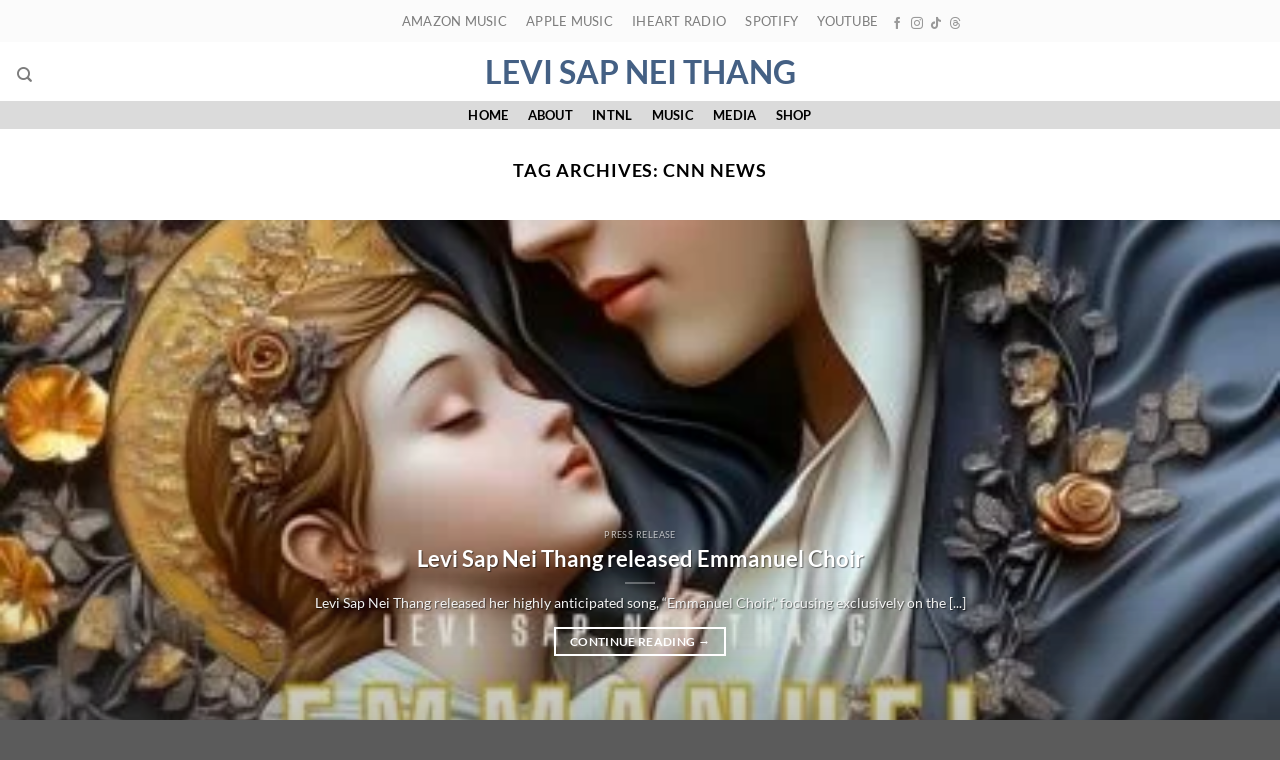

--- FILE ---
content_type: text/html; charset=UTF-8
request_url: https://levisapneithang.com/tag/cnn-news/
body_size: 30863
content:
<!DOCTYPE html><html dir="ltr" lang="en-GB" prefix="og: https://ogp.me/ns#" class="loading-site no-js"><head><script data-no-optimize="1">var litespeed_docref=sessionStorage.getItem("litespeed_docref");litespeed_docref&&(Object.defineProperty(document,"referrer",{get:function(){return litespeed_docref}}),sessionStorage.removeItem("litespeed_docref"));</script> <meta charset="UTF-8" /><link rel="profile" href="http://gmpg.org/xfn/11" /><link rel="pingback" href="https://levisapneithang.com/xmlrpc.php" /> <script type="litespeed/javascript">(function(html){html.className=html.className.replace(/\bno-js\b/,'js')})(document.documentElement)</script> <title>CNN News - Levi Sap Nei Thang</title><meta name="robots" content="max-image-preview:large" /><meta name="google-site-verification" content="-8dU9PIS9gfbwFaCxojiuy-hnjh-rQrfK4R-rETigDg" /><link rel="canonical" href="https://levisapneithang.com/tag/cnn-news/" /><meta name="generator" content="All in One SEO Pro (AIOSEO) 4.9.3" /><meta property="og:locale" content="en_GB" /><meta property="og:site_name" content="Levi Sap Nei Thang -" /><meta property="og:type" content="article" /><meta property="og:title" content="CNN News - Levi Sap Nei Thang" /><meta property="og:url" content="https://levisapneithang.com/tag/cnn-news/" /><meta property="og:image" content="https://levisapneithang.com/wp-content/uploads/Levi-Sap-Nei-Thang-blue-dress-river.jpg" /><meta property="og:image:secure_url" content="https://levisapneithang.com/wp-content/uploads/Levi-Sap-Nei-Thang-blue-dress-river.jpg" /><meta property="og:image:width" content="1836" /><meta property="og:image:height" content="1836" /><meta property="article:publisher" content="https://www.facebook.com/levisapneithang.net" /><meta name="twitter:card" content="summary_large_image" /><meta name="twitter:site" content="@levi_sn_thang" /><meta name="twitter:title" content="CNN News - Levi Sap Nei Thang" /><meta name="twitter:image" content="https://levisapneithang.com/wp-content/uploads/Levi-Sap-Nei-Thang-blue-dress-river.jpg" /> <script type="application/ld+json" class="aioseo-schema">{"@context":"https:\/\/schema.org","@graph":[{"@type":"BreadcrumbList","@id":"https:\/\/levisapneithang.com\/tag\/cnn-news\/#breadcrumblist","itemListElement":[{"@type":"ListItem","@id":"https:\/\/levisapneithang.com#listItem","position":1,"name":"Home","item":"https:\/\/levisapneithang.com","nextItem":{"@type":"ListItem","@id":"https:\/\/levisapneithang.com\/articles\/#listItem","name":"Articles"}},{"@type":"ListItem","@id":"https:\/\/levisapneithang.com\/articles\/#listItem","position":2,"name":"Articles","item":"https:\/\/levisapneithang.com\/articles\/","nextItem":{"@type":"ListItem","@id":"https:\/\/levisapneithang.com\/tag\/cnn-news\/#listItem","name":"CNN News"},"previousItem":{"@type":"ListItem","@id":"https:\/\/levisapneithang.com#listItem","name":"Home"}},{"@type":"ListItem","@id":"https:\/\/levisapneithang.com\/tag\/cnn-news\/#listItem","position":3,"name":"CNN News","previousItem":{"@type":"ListItem","@id":"https:\/\/levisapneithang.com\/articles\/#listItem","name":"Articles"}}]},{"@type":"CollectionPage","@id":"https:\/\/levisapneithang.com\/tag\/cnn-news\/#collectionpage","url":"https:\/\/levisapneithang.com\/tag\/cnn-news\/","name":"CNN News - Levi Sap Nei Thang","inLanguage":"en-GB","isPartOf":{"@id":"https:\/\/levisapneithang.com\/#website"},"breadcrumb":{"@id":"https:\/\/levisapneithang.com\/tag\/cnn-news\/#breadcrumblist"}},{"@type":"Organization","@id":"https:\/\/levisapneithang.com\/#organization","name":"Levi Sap Nei Thang","url":"https:\/\/levisapneithang.com\/","logo":{"@type":"ImageObject","url":"https:\/\/levisapneithang.com\/wp-content\/uploads\/Levi-Sap-Nei-Thang-Music.jpg","@id":"https:\/\/levisapneithang.com\/tag\/cnn-news\/#organizationLogo","width":1024,"height":768,"caption":"Levi Sap Nei Thang Music"},"image":{"@id":"https:\/\/levisapneithang.com\/tag\/cnn-news\/#organizationLogo"},"sameAs":["https:\/\/www.facebook.com\/levisapneithang.net","https:\/\/x.com\/levi_sn_thang","https:\/\/www.instagram.com\/levi_sap_nei_thang","https:\/\/youtube.com\/@levi_sap_nei_thang","https:\/\/www.linkedin.com\/in\/levi-sap-nei-thang-524192226","https:\/\/www.threads.com\/@levi_sap_nei_thang"]},{"@type":"WebSite","@id":"https:\/\/levisapneithang.com\/#website","url":"https:\/\/levisapneithang.com\/","name":"Levi Sap Nei Thang","alternateName":"Levi Sap Nei Thang","inLanguage":"en-GB","publisher":{"@id":"https:\/\/levisapneithang.com\/#organization"}}]}</script> <meta name="viewport" content="width=device-width, initial-scale=1" /><link rel='dns-prefetch' href='//code.responsivevoice.org' /><link rel='dns-prefetch' href='//www.googletagmanager.com' /><link rel='prefetch' href='https://levisapneithang.com/wp-content/themes/flatsome/assets/js/flatsome.js?ver=e2eddd6c228105dac048' /><link rel='prefetch' href='https://levisapneithang.com/wp-content/themes/flatsome/assets/js/chunk.slider.js?ver=3.20.4' /><link rel='prefetch' href='https://levisapneithang.com/wp-content/themes/flatsome/assets/js/chunk.popups.js?ver=3.20.4' /><link rel='prefetch' href='https://levisapneithang.com/wp-content/themes/flatsome/assets/js/chunk.tooltips.js?ver=3.20.4' /><link rel="alternate" type="application/rss+xml" title="Levi Sap Nei Thang &raquo; Feed" href="https://levisapneithang.com/feed/" /><link rel="alternate" type="application/rss+xml" title="Levi Sap Nei Thang &raquo; Comments Feed" href="https://levisapneithang.com/comments/feed/" /><link rel="alternate" type="application/rss+xml" title="Levi Sap Nei Thang &raquo; CNN News Tag Feed" href="https://levisapneithang.com/tag/cnn-news/feed/" />
<style id='wp-img-auto-sizes-contain-inline-css' type='text/css'>img:is([sizes=auto i],[sizes^="auto," i]){contain-intrinsic-size:3000px 1500px}
/*# sourceURL=wp-img-auto-sizes-contain-inline-css */</style><style id="litespeed-ccss">:root{--wp-block-synced-color:#7a00df;--wp-block-synced-color--rgb:122,0,223;--wp-bound-block-color:var(--wp-block-synced-color);--wp-editor-canvas-background:#ddd;--wp-admin-theme-color:#007cba;--wp-admin-theme-color--rgb:0,124,186;--wp-admin-theme-color-darker-10:#006ba1;--wp-admin-theme-color-darker-10--rgb:0,107,160.5;--wp-admin-theme-color-darker-20:#005a87;--wp-admin-theme-color-darker-20--rgb:0,90,135;--wp-admin-border-width-focus:2px}:root{--wp--preset--font-size--normal:16px;--wp--preset--font-size--huge:42px}.screen-reader-text{border:0;clip-path:inset(50%);height:1px;margin:-1px;overflow:hidden;padding:0;position:absolute;width:1px;word-wrap:normal!important}:root{--wp--preset--aspect-ratio--square:1;--wp--preset--aspect-ratio--4-3:4/3;--wp--preset--aspect-ratio--3-4:3/4;--wp--preset--aspect-ratio--3-2:3/2;--wp--preset--aspect-ratio--2-3:2/3;--wp--preset--aspect-ratio--16-9:16/9;--wp--preset--aspect-ratio--9-16:9/16;--wp--preset--color--black:#000000;--wp--preset--color--cyan-bluish-gray:#abb8c3;--wp--preset--color--white:#ffffff;--wp--preset--color--pale-pink:#f78da7;--wp--preset--color--vivid-red:#cf2e2e;--wp--preset--color--luminous-vivid-orange:#ff6900;--wp--preset--color--luminous-vivid-amber:#fcb900;--wp--preset--color--light-green-cyan:#7bdcb5;--wp--preset--color--vivid-green-cyan:#00d084;--wp--preset--color--pale-cyan-blue:#8ed1fc;--wp--preset--color--vivid-cyan-blue:#0693e3;--wp--preset--color--vivid-purple:#9b51e0;--wp--preset--color--primary:#446084;--wp--preset--color--secondary:#C05530;--wp--preset--color--success:#627D47;--wp--preset--color--alert:#b20000;--wp--preset--gradient--vivid-cyan-blue-to-vivid-purple:linear-gradient(135deg,rgb(6,147,227) 0%,rgb(155,81,224) 100%);--wp--preset--gradient--light-green-cyan-to-vivid-green-cyan:linear-gradient(135deg,rgb(122,220,180) 0%,rgb(0,208,130) 100%);--wp--preset--gradient--luminous-vivid-amber-to-luminous-vivid-orange:linear-gradient(135deg,rgb(252,185,0) 0%,rgb(255,105,0) 100%);--wp--preset--gradient--luminous-vivid-orange-to-vivid-red:linear-gradient(135deg,rgb(255,105,0) 0%,rgb(207,46,46) 100%);--wp--preset--gradient--very-light-gray-to-cyan-bluish-gray:linear-gradient(135deg,rgb(238,238,238) 0%,rgb(169,184,195) 100%);--wp--preset--gradient--cool-to-warm-spectrum:linear-gradient(135deg,rgb(74,234,220) 0%,rgb(151,120,209) 20%,rgb(207,42,186) 40%,rgb(238,44,130) 60%,rgb(251,105,98) 80%,rgb(254,248,76) 100%);--wp--preset--gradient--blush-light-purple:linear-gradient(135deg,rgb(255,206,236) 0%,rgb(152,150,240) 100%);--wp--preset--gradient--blush-bordeaux:linear-gradient(135deg,rgb(254,205,165) 0%,rgb(254,45,45) 50%,rgb(107,0,62) 100%);--wp--preset--gradient--luminous-dusk:linear-gradient(135deg,rgb(255,203,112) 0%,rgb(199,81,192) 50%,rgb(65,88,208) 100%);--wp--preset--gradient--pale-ocean:linear-gradient(135deg,rgb(255,245,203) 0%,rgb(182,227,212) 50%,rgb(51,167,181) 100%);--wp--preset--gradient--electric-grass:linear-gradient(135deg,rgb(202,248,128) 0%,rgb(113,206,126) 100%);--wp--preset--gradient--midnight:linear-gradient(135deg,rgb(2,3,129) 0%,rgb(40,116,252) 100%);--wp--preset--font-size--small:13px;--wp--preset--font-size--medium:20px;--wp--preset--font-size--large:36px;--wp--preset--font-size--x-large:42px;--wp--preset--spacing--20:0.44rem;--wp--preset--spacing--30:0.67rem;--wp--preset--spacing--40:1rem;--wp--preset--spacing--50:1.5rem;--wp--preset--spacing--60:2.25rem;--wp--preset--spacing--70:3.38rem;--wp--preset--spacing--80:5.06rem;--wp--preset--shadow--natural:6px 6px 9px rgba(0, 0, 0, 0.2);--wp--preset--shadow--deep:12px 12px 50px rgba(0, 0, 0, 0.4);--wp--preset--shadow--sharp:6px 6px 0px rgba(0, 0, 0, 0.2);--wp--preset--shadow--outlined:6px 6px 0px -3px rgb(255, 255, 255), 6px 6px rgb(0, 0, 0);--wp--preset--shadow--crisp:6px 6px 0px rgb(0, 0, 0)}:where(body){margin:0}body{padding-top:0;padding-right:0;padding-bottom:0;padding-left:0}a:where(:not(.wp-element-button)){text-decoration:none}html{-ms-text-size-adjust:100%;-webkit-text-size-adjust:100%;font-family:sans-serif}body{margin:0}aside,header,main{display:block}a{background-color:#fff0}img{border-style:none}button,input{font:inherit}button,input{overflow:visible}button{text-transform:none}[type=submit],button,html [type=button]{-webkit-appearance:button}button::-moz-focus-inner,input::-moz-focus-inner{border:0;padding:0}button:-moz-focusring,input:-moz-focusring{outline:1px dotted ButtonText}[type=search]{-webkit-appearance:textfield}[type=search]::-webkit-search-cancel-button,[type=search]::-webkit-search-decoration{-webkit-appearance:none}*,:after,:before,html{box-sizing:border-box}html{background-attachment:fixed}body{-webkit-font-smoothing:antialiased;-moz-osx-font-smoothing:grayscale;color:var(--fs-color-base)}img{display:inline-block;height:auto;max-width:100%;vertical-align:middle}p:empty{display:none}a,button,input{touch-action:manipulation}.col{margin:0;padding:0 15px 30px;position:relative;width:100%}.col-inner{background-position:50% 50%;background-repeat:no-repeat;background-size:cover;flex:1 0 auto;margin-left:auto;margin-right:auto;position:relative;width:100%}@media screen and (min-width:850px){.col:first-child .col-inner{margin-left:auto;margin-right:0}.col+.col .col-inner{margin-left:0;margin-right:auto}}@media screen and (max-width:849px){.medium-col-first{order:-1}.col{padding-bottom:30px}}.align-top{align-items:flex-start!important;align-self:flex-start!important;justify-content:flex-start!important;vertical-align:top!important}.small-columns-1>.col{flex-basis:100%;max-width:100%}@media screen and (min-width:850px){.large-3{flex-basis:25%;max-width:25%}.large-9{flex-basis:75%;max-width:75%}.large-12,.large-columns-1>.col{flex-basis:100%;max-width:100%}}.container,.row{margin-left:auto;margin-right:auto;width:100%}.container{padding-left:15px;padding-right:15px}.container,.row{max-width:1080px}.row.row-large{max-width:1110px}.flex-row{align-items:center;display:flex;flex-flow:row nowrap;justify-content:space-between;width:100%}.header .flex-row{height:100%}.flex-col{max-height:100%}.flex-grow{-ms-flex-negative:1;-ms-flex-preferred-size:auto!important;flex:1}.flex-center{margin:0 auto}.flex-left{margin-right:auto}.flex-right{margin-left:auto}.flex-has-center>.flex-row>.flex-col:not(.flex-center){flex:1}@media (-ms-high-contrast:none){.nav>li>a>i{top:-1px}}.row{display:flex;flex-flow:row wrap;width:100%}.row .row:not(.row-collapse){margin-left:-15px;margin-right:-15px;padding-left:0;padding-right:0;width:auto}.row-collapse{padding:0}.row-collapse>.col{padding:0!important}@media screen and (min-width:850px){.row-large{padding-left:0;padding-right:0}.row-large>.col{margin-bottom:0;padding:0 30px 30px}}.nav-dropdown{background-color:#fff;color:var(--fs-color-base);display:table;left:-99999px;margin:0;max-height:0;min-width:260px;opacity:0;padding:20px 0;position:absolute;text-align:left;visibility:hidden;z-index:9}.nav-dropdown:after{clear:both;content:"";display:block;height:0;visibility:hidden}.nav-dropdown li{display:block;margin:0;vertical-align:top}.nav-dropdown>li.html{min-width:260px}.nav-dropdown-default{padding:20px}.nav-dropdown-has-arrow li.has-dropdown:after,.nav-dropdown-has-arrow li.has-dropdown:before{border:solid #fff0;bottom:-2px;content:"";height:0;left:50%;opacity:0;position:absolute;width:0;z-index:10}.nav-dropdown-has-arrow li.has-dropdown:after{border-color:#fff0 #fff0 #fff;border-width:8px;margin-left:-8px}.nav-dropdown-has-arrow li.has-dropdown:before{border-width:11px;margin-left:-11px;z-index:-999}.nav-dropdown-has-shadow .nav-dropdown{box-shadow:1px 1px 15px rgb(0 0 0/.15)}.nav-dropdown-has-arrow.nav-dropdown-has-border li.has-dropdown:before{border-bottom-color:#ddd}.nav-dropdown-has-border .nav-dropdown{border:2px solid #ddd}.nav,.nav ul:not(.nav-dropdown){margin:0;padding:0}.nav{align-items:center;display:flex;flex-flow:row wrap;width:100%}.nav,.nav>li{position:relative}.nav>li{display:inline-block;list-style:none;margin:0 7px;padding:0}.nav>li>a{align-items:center;display:inline-flex;flex-wrap:wrap;padding:10px 0}.nav.nav-small>li>a{font-weight:400;padding-bottom:5px;padding-top:5px;vertical-align:top}.nav-small.nav>li.html{font-size:.75em}.nav-center{justify-content:center}.nav-left{justify-content:flex-start}.nav-right{justify-content:flex-end}@media (max-width:849px){.medium-nav-center{justify-content:center}}.nav>li>a{color:rgb(74 74 74/.85)}.nav li:first-child{margin-left:0!important}.nav li:last-child{margin-right:0!important}.nav-uppercase>li>a{font-weight:bolder;letter-spacing:.02em;text-transform:uppercase}li.html form,li.html input{margin:0}.nav-outline>li,.nav-pills>li{margin:0}.nav-pills>li>a{line-height:2.5em;padding:0 .75em}.nav-pills>li>a{border-radius:99px}.nav-outline>li>a{border:2px solid #fff0;border-radius:32px;line-height:2.4em;padding:0 .75em;position:relative;z-index:10}.nav.nav-vertical{flex-flow:column}.nav.nav-vertical li{list-style:none;margin:0;width:100%}.nav-vertical>li{align-items:center;display:flex;flex-flow:row wrap}.nav-vertical>li>a{align-items:center;display:flex;flex-grow:1;width:auto}.nav-vertical>li.html{padding-bottom:1em;padding-top:1em}.nav-sidebar.nav-vertical>li+li{border-top:1px solid #ececec}.nav-vertical>li+li{border-top:1px solid #ececec}.badge{backface-visibility:hidden;display:table;height:2.8em;width:2.8em;z-index:20}.badge-inner{background-color:var(--fs-color-primary);color:#fff;display:table-cell;font-weight:bolder;height:100%;line-height:.85;padding:2px;text-align:center;vertical-align:middle;white-space:nowrap;width:100%}.badge-small{height:2.3em;width:2.3em}.badge-small .badge-inner{line-height:.7}.badge-outline .badge-inner{background-color:#fff;border:2px solid;color:var(--fs-color-primary)}.badge-outline{margin-left:-.4em}.widget .badge-outline .badge-inner{background-color:#fff0}.widget .badge{margin:0!important}.box{margin:0 auto;position:relative;width:100%}.box a{display:inline-block}.box-image>div>a{display:block}.box-text{font-size:.9em;padding-bottom:1.4em;padding-top:.7em;position:relative;width:100%}@media (max-width:549px){.box-text{font-size:85%}}.box-image{height:auto;margin:0 auto;overflow:hidden;position:relative}.box-text.text-center{padding-left:10px;padding-right:10px}.box-image img{margin:0 auto;max-width:100%;width:100%}.box-shade .box-text{bottom:0;max-height:100%;padding-left:1.5em;padding-right:1.5em;position:absolute;width:100%}.box-shade.dark .box-text{text-shadow:1px 1px 1px rgb(0 0 0/.5)}@media screen and (min-width:550px){.box-vertical{display:table;width:100%}.box-vertical .box-text{direction:ltr;display:table-cell;vertical-align:middle}.box-vertical .box-text{padding-left:1.5em;padding-right:1.5em}}.button,button{background-color:#fff0;border:1px solid #fff0;border-radius:0;box-sizing:border-box;color:currentColor;display:inline-block;font-size:.97em;font-weight:bolder;letter-spacing:.03em;line-height:2.4em;margin-right:1em;margin-top:0;max-width:100%;min-height:2.5em;min-width:24px;padding:0 1.2em;position:relative;text-align:center;text-decoration:none;text-rendering:optimizeLegibility;text-shadow:none;text-transform:uppercase;vertical-align:middle}.button span{display:inline-block;line-height:1.6}.button.is-outline{line-height:2.19em}.button{background-color:var(--fs-color-primary);border-color:rgb(0 0 0/.05);color:#fff}.button.is-outline{background-color:#fff0;border:2px solid}.dark .button{color:#fff}.is-outline{color:silver}.secondary{background-color:var(--fs-color-secondary)}.text-center .button:first-of-type{margin-left:0!important}.text-center .button:last-of-type{margin-right:0!important}.flex-col .button,.flex-col button,.flex-col input{margin-bottom:0}.is-divider{background-color:rgb(0 0 0/.1);display:block;height:3px;margin:1em 0;max-width:30px;width:100%}.widget .is-divider{margin-top:.66em}.dark .is-divider{background-color:hsl(0 0% 100%/.3)}form{margin-bottom:0}input[type=search]{background-color:#fff;border:1px solid #ddd;border-radius:0;box-shadow:inset 0 1px 2px rgb(0 0 0/.1);box-sizing:border-box;color:#333;font-size:.97em;height:2.507em;max-width:100%;padding:0 .75em;vertical-align:middle;width:100%}@media (max-width:849px){input[type=search]{font-size:1rem}}input[type=search]{-webkit-appearance:none;-moz-appearance:none;appearance:none}i[class^=icon-]{speak:none!important;display:inline-block;font-display:block;font-family:fl-icons!important;font-style:normal!important;font-variant:normal!important;font-weight:400!important;line-height:1.2;margin:0;padding:0;position:relative;text-transform:none!important}.button i,button i{top:-1.5px;vertical-align:middle}a.icon:not(.button){font-family:sans-serif;font-size:1.2em;margin-left:.25em;margin-right:.25em}.header a.icon:not(.button){margin-left:.3em;margin-right:.3em}.header .nav-small a.icon:not(.button){font-size:1em}.button.icon{display:inline-block;margin-left:.12em;margin-right:.12em;min-width:2.5em;padding-left:.6em;padding-right:.6em}.button.icon i{font-size:1.2em}.button.icon.circle{padding-left:0;padding-right:0}.button.icon.circle>i{margin:0 8px}.button.icon.circle>i:only-child{margin:0}.nav>li>a>i{font-size:20px;vertical-align:middle}.nav>li>a>i.icon-search{font-size:1.2em}.nav>li.has-icon>a>i{min-width:1em}img{opacity:1}.image-cover{background-position:50% 50%;background-size:cover;height:auto;overflow:hidden;padding-top:100%;position:relative}.image-cover img{bottom:0;font-family:"object-fit: cover;";height:100%;left:0;-o-object-fit:cover;object-fit:cover;-o-object-position:50% 50%;object-position:50% 50%;position:absolute;right:0;top:0;width:100%}.mfp-hide{display:none!important}.slider{position:relative;scrollbar-width:none}.slider:not(.flickity-enabled){-ms-overflow-style:-ms-autohiding-scrollbar;overflow-x:scroll;overflow-y:hidden;white-space:nowrap;width:auto}.slider::-webkit-scrollbar{height:0!important;width:0!important}.slider:not(.flickity-enabled)>*{display:inline-block!important;vertical-align:top;white-space:normal!important}a{color:var(--fs-experimental-link-color);text-decoration:none}a.plain{color:currentColor}.dark a{color:currentColor}ul{list-style:disc}ul{margin-top:0;padding:0}ul ul{margin:1.5em 0 1.5em 3em}li{margin-bottom:.6em}.button,button,input{margin-bottom:1em}form,p,ul{margin-bottom:1.3em}body{line-height:1.6}h1,h5{color:#555;margin-bottom:.5em;margin-top:0;text-rendering:optimizeSpeed;width:100%}h1{font-size:1.7em}h1{line-height:1.3}h5{font-size:1em}@media (max-width:549px){h1{font-size:1.4em}}p{margin-top:0}h1>span{-webkit-box-decoration-break:clone;box-decoration-break:clone}.uppercase,span.widget-title{letter-spacing:.05em;line-height:1.05;text-transform:uppercase}span.widget-title{font-size:1em;font-weight:600}.is-normal{font-weight:400}.uppercase{line-height:1.2;text-transform:uppercase}.is-xlarge{font-size:1.5em}.is-large{font-size:1.15em}.is-small,.is-small.button{font-size:.8em}.is-xsmall{font-size:.7em}.is-xxsmall{font-size:.6em}@media (max-width:549px){.is-xlarge{font-size:1.8em}.is-large{font-size:1em}}.box-text a:not(.button),.box-text h5{line-height:1.3;margin-bottom:.1em;margin-top:.1em}.box-text p{margin-bottom:.1em;margin-top:.1em}.box-text .button{margin-top:1em}.nav>li>a{font-size:.8em}.nav>li.html{font-size:.85em}.container:after,.row:after{clear:both;content:"";display:table}@media (min-width:850px){.show-for-medium{display:none!important}}@media (max-width:849px){.hide-for-medium{display:none!important}}.mb{margin-bottom:30px}.mb-0{margin-bottom:0!important}.ml-0{margin-left:0!important}.mr-half{margin-right:15px}.pb-half{padding-bottom:15px}.pt-half{padding-top:15px}.text-left{text-align:left}.text-center{text-align:center}.text-center .is-divider,.text-center>div,.text-center>div>div{margin-left:auto;margin-right:auto}.relative{position:relative!important}.fixed{position:fixed!important;z-index:12}.bottom,.fill{bottom:0}.fill{height:100%;left:0;margin:0!important;padding:0!important;position:absolute;right:0;top:0}.bg-fill{background-position:50% 50%;background-repeat:no-repeat!important;background-size:cover!important}.circle{border-radius:999px!important;-o-object-fit:cover;object-fit:cover}.z-1{z-index:21}.z-top{z-index:9995}.block{display:block}.op-7{opacity:.7}.op-8{opacity:.8}.no-scrollbar{-ms-overflow-style:-ms-autohiding-scrollbar;scrollbar-width:none}.no-scrollbar::-webkit-scrollbar{height:0!important;width:0!important}.screen-reader-text{clip:rect(1px,1px,1px,1px);height:1px;overflow:hidden;position:absolute!important;width:1px}.shade{backface-visibility:hidden;background:rgb(0 0 0/.2);background:linear-gradient(0deg,#323232 0,#fff0 33%);bottom:0;content:" ";left:0;opacity:.3;position:absolute;right:0;top:0}.dark,.dark p{color:#f1f1f1}.dark h5{color:#fff}:root{--flatsome-scroll-padding-top:calc(var(--flatsome--header--sticky-height, 0px) + var(--wp-admin--admin-bar--height, 0px))}html{overflow-x:hidden;scroll-padding-top:var(--flatsome-scroll-padding-top)}@supports (overflow:clip){body{overflow-x:clip}}#main,#wrapper{background-color:#fff;position:relative}.page-wrapper{padding-bottom:30px;padding-top:30px}.ux-body-overlay{background-color:rgb(0 0 0/.3);bottom:0;display:block;height:100%;left:0;opacity:0;position:fixed;right:0;top:0;visibility:hidden;width:100%;z-index:29}.header,.header-wrapper{background-position:50%0;background-size:cover;position:relative;width:100%;z-index:1001}.header-bg-color{background-color:hsl(0 0% 100%/.9)}.header-bottom,.header-top{align-items:center;display:flex;flex-wrap:no-wrap}.header-bg-color,.header-bg-image{background-position:50%0}.header-top{background-color:var(--fs-color-primary);min-height:20px;position:relative;z-index:11}.header-main{position:relative;z-index:10}.header-bottom{min-height:35px;position:relative;z-index:9}.header-full-width .container{max-width:100%!important}.badge.post-date{top:7%}.box-blog-post .is-divider{height:2px;margin-bottom:.5em;margin-top:.5em}.widget{margin-bottom:1.5em}.widget ul{margin:0}.widget li{list-style:none}.widget>ul>li{list-style:none;margin:0;text-align:left}.widget>ul>li:before{display:inline-block;font-family:fl-icons;margin-right:6px;opacity:.6}.widget>ul>li+li{border-top:1px solid #ececec}.recent-blog-posts{padding:10px 0}.recent-blog-posts a{display:block;line-height:1.2;margin-bottom:6px}html{background-color:#4d4d4d}.back-to-top{bottom:20px;margin:0;opacity:0;right:20px;transform:translateY(30%)}.logo{line-height:1;margin:0}.logo a{color:var(--fs-color-primary);display:block;font-size:32px;font-weight:bolder;margin:0;text-decoration:none;text-transform:uppercase}.logo-center .flex-left{flex:1 1 0%;order:1}.logo-center .logo{margin:0 30px;order:2;text-align:center}.logo-center .flex-right{flex:1 1 0%;order:3}@media screen and (max-width:849px){.header-inner .nav{flex-wrap:nowrap}.medium-logo-center .flex-left{flex:1 1 0%;order:1}.medium-logo-center .logo{margin:0 15px;order:2;text-align:center}.medium-logo-center .flex-right{flex:1 1 0%;order:3}}.page-title{position:relative}.sidebar-menu .search-form{display:block!important}.searchform-wrapper form{margin-bottom:0}.sidebar-menu .search-form{padding:5px 0;width:100%}.searchform-wrapper:not(.form-flat) .submit-button{border-bottom-left-radius:0!important;border-top-left-radius:0!important}.searchform{position:relative}.searchform .button.icon{margin:0}.searchform .button.icon i{font-size:1.2em}.searchform-wrapper{width:100%}@media (max-width:849px){.searchform-wrapper{font-size:1rem}}.header .search-form .live-search-results{background-color:hsl(0 0% 100%/.95);box-shadow:0 0 10px 0 rgb(0 0 0/.1);color:#111;left:0;position:absolute;right:0;text-align:left;top:105%}.header li .html .live-search-results{background-color:#fff0;box-shadow:none;position:relative;top:0}.icon-angle-up:before{content:""}.icon-facebook:before{content:""}.icon-instagram:before{content:""}.icon-tiktok:before{content:""}.icon-search:before{content:""}.icon-threads:before{content:""}.social-icons{color:#999;display:inline-block;font-size:.85em;vertical-align:middle}.html .social-icons{font-size:1em}.social-icons i{min-width:1em}:root{--primary-color:#446084;--fs-color-primary:#446084;--fs-color-secondary:#C05530;--fs-color-success:#627D47;--fs-color-alert:#b20000;--fs-color-base:#000000;--fs-experimental-link-color:#334862;--fs-experimental-link-color-hover:#111}.header-main{height:59px}#logo{width:486px}.header-bottom{min-height:10px}.header-top{min-height:20px}.header-bg-color{background-color:rgb(255 255 255/.9)}.header-bottom{background-color:#dbdbdb}.header-wrapper:not(.stuck) .header-main .header-nav{margin-top:7px}@media (max-width:549px){.header-main{height:70px}}.header-top{background-color:rgb(237 237 237/.21)!important}h1,h5{color:#000}body{font-family:Lato,sans-serif}body{font-weight:400;font-style:normal}.nav>li>a{font-family:Lato,sans-serif}.nav>li>a{font-weight:700;font-style:normal}h1,h5{font-family:Lato,sans-serif}h1,h5{font-weight:700;font-style:normal}</style><link rel="preload" data-asynced="1" data-optimized="2" as="style" onload="this.onload=null;this.rel='stylesheet'" href="https://levisapneithang.com/wp-content/litespeed/ucss/7c98ee025a1bf1409aec137376273a73.css?ver=e2063" /><script data-optimized="1" type="litespeed/javascript" data-src="https://levisapneithang.com/wp-content/plugins/litespeed-cache/assets/js/css_async.min.js"></script> <style id='wp-block-library-inline-css' type='text/css'>:root{--wp-block-synced-color:#7a00df;--wp-block-synced-color--rgb:122,0,223;--wp-bound-block-color:var(--wp-block-synced-color);--wp-editor-canvas-background:#ddd;--wp-admin-theme-color:#007cba;--wp-admin-theme-color--rgb:0,124,186;--wp-admin-theme-color-darker-10:#006ba1;--wp-admin-theme-color-darker-10--rgb:0,107,160.5;--wp-admin-theme-color-darker-20:#005a87;--wp-admin-theme-color-darker-20--rgb:0,90,135;--wp-admin-border-width-focus:2px}@media (min-resolution:192dpi){:root{--wp-admin-border-width-focus:1.5px}}.wp-element-button{cursor:pointer}:root .has-very-light-gray-background-color{background-color:#eee}:root .has-very-dark-gray-background-color{background-color:#313131}:root .has-very-light-gray-color{color:#eee}:root .has-very-dark-gray-color{color:#313131}:root .has-vivid-green-cyan-to-vivid-cyan-blue-gradient-background{background:linear-gradient(135deg,#00d084,#0693e3)}:root .has-purple-crush-gradient-background{background:linear-gradient(135deg,#34e2e4,#4721fb 50%,#ab1dfe)}:root .has-hazy-dawn-gradient-background{background:linear-gradient(135deg,#faaca8,#dad0ec)}:root .has-subdued-olive-gradient-background{background:linear-gradient(135deg,#fafae1,#67a671)}:root .has-atomic-cream-gradient-background{background:linear-gradient(135deg,#fdd79a,#004a59)}:root .has-nightshade-gradient-background{background:linear-gradient(135deg,#330968,#31cdcf)}:root .has-midnight-gradient-background{background:linear-gradient(135deg,#020381,#2874fc)}:root{--wp--preset--font-size--normal:16px;--wp--preset--font-size--huge:42px}.has-regular-font-size{font-size:1em}.has-larger-font-size{font-size:2.625em}.has-normal-font-size{font-size:var(--wp--preset--font-size--normal)}.has-huge-font-size{font-size:var(--wp--preset--font-size--huge)}.has-text-align-center{text-align:center}.has-text-align-left{text-align:left}.has-text-align-right{text-align:right}.has-fit-text{white-space:nowrap!important}#end-resizable-editor-section{display:none}.aligncenter{clear:both}.items-justified-left{justify-content:flex-start}.items-justified-center{justify-content:center}.items-justified-right{justify-content:flex-end}.items-justified-space-between{justify-content:space-between}.screen-reader-text{border:0;clip-path:inset(50%);height:1px;margin:-1px;overflow:hidden;padding:0;position:absolute;width:1px;word-wrap:normal!important}.screen-reader-text:focus{background-color:#ddd;clip-path:none;color:#444;display:block;font-size:1em;height:auto;left:5px;line-height:normal;padding:15px 23px 14px;text-decoration:none;top:5px;width:auto;z-index:100000}html :where(.has-border-color){border-style:solid}html :where([style*=border-top-color]){border-top-style:solid}html :where([style*=border-right-color]){border-right-style:solid}html :where([style*=border-bottom-color]){border-bottom-style:solid}html :where([style*=border-left-color]){border-left-style:solid}html :where([style*=border-width]){border-style:solid}html :where([style*=border-top-width]){border-top-style:solid}html :where([style*=border-right-width]){border-right-style:solid}html :where([style*=border-bottom-width]){border-bottom-style:solid}html :where([style*=border-left-width]){border-left-style:solid}html :where(img[class*=wp-image-]){height:auto;max-width:100%}:where(figure){margin:0 0 1em}html :where(.is-position-sticky){--wp-admin--admin-bar--position-offset:var(--wp-admin--admin-bar--height,0px)}@media screen and (max-width:600px){html :where(.is-position-sticky){--wp-admin--admin-bar--position-offset:0px}}

/*# sourceURL=wp-block-library-inline-css */</style><style id='global-styles-inline-css' type='text/css'>:root{--wp--preset--aspect-ratio--square: 1;--wp--preset--aspect-ratio--4-3: 4/3;--wp--preset--aspect-ratio--3-4: 3/4;--wp--preset--aspect-ratio--3-2: 3/2;--wp--preset--aspect-ratio--2-3: 2/3;--wp--preset--aspect-ratio--16-9: 16/9;--wp--preset--aspect-ratio--9-16: 9/16;--wp--preset--color--black: #000000;--wp--preset--color--cyan-bluish-gray: #abb8c3;--wp--preset--color--white: #ffffff;--wp--preset--color--pale-pink: #f78da7;--wp--preset--color--vivid-red: #cf2e2e;--wp--preset--color--luminous-vivid-orange: #ff6900;--wp--preset--color--luminous-vivid-amber: #fcb900;--wp--preset--color--light-green-cyan: #7bdcb5;--wp--preset--color--vivid-green-cyan: #00d084;--wp--preset--color--pale-cyan-blue: #8ed1fc;--wp--preset--color--vivid-cyan-blue: #0693e3;--wp--preset--color--vivid-purple: #9b51e0;--wp--preset--color--primary: #446084;--wp--preset--color--secondary: #C05530;--wp--preset--color--success: #627D47;--wp--preset--color--alert: #b20000;--wp--preset--gradient--vivid-cyan-blue-to-vivid-purple: linear-gradient(135deg,rgb(6,147,227) 0%,rgb(155,81,224) 100%);--wp--preset--gradient--light-green-cyan-to-vivid-green-cyan: linear-gradient(135deg,rgb(122,220,180) 0%,rgb(0,208,130) 100%);--wp--preset--gradient--luminous-vivid-amber-to-luminous-vivid-orange: linear-gradient(135deg,rgb(252,185,0) 0%,rgb(255,105,0) 100%);--wp--preset--gradient--luminous-vivid-orange-to-vivid-red: linear-gradient(135deg,rgb(255,105,0) 0%,rgb(207,46,46) 100%);--wp--preset--gradient--very-light-gray-to-cyan-bluish-gray: linear-gradient(135deg,rgb(238,238,238) 0%,rgb(169,184,195) 100%);--wp--preset--gradient--cool-to-warm-spectrum: linear-gradient(135deg,rgb(74,234,220) 0%,rgb(151,120,209) 20%,rgb(207,42,186) 40%,rgb(238,44,130) 60%,rgb(251,105,98) 80%,rgb(254,248,76) 100%);--wp--preset--gradient--blush-light-purple: linear-gradient(135deg,rgb(255,206,236) 0%,rgb(152,150,240) 100%);--wp--preset--gradient--blush-bordeaux: linear-gradient(135deg,rgb(254,205,165) 0%,rgb(254,45,45) 50%,rgb(107,0,62) 100%);--wp--preset--gradient--luminous-dusk: linear-gradient(135deg,rgb(255,203,112) 0%,rgb(199,81,192) 50%,rgb(65,88,208) 100%);--wp--preset--gradient--pale-ocean: linear-gradient(135deg,rgb(255,245,203) 0%,rgb(182,227,212) 50%,rgb(51,167,181) 100%);--wp--preset--gradient--electric-grass: linear-gradient(135deg,rgb(202,248,128) 0%,rgb(113,206,126) 100%);--wp--preset--gradient--midnight: linear-gradient(135deg,rgb(2,3,129) 0%,rgb(40,116,252) 100%);--wp--preset--font-size--small: 13px;--wp--preset--font-size--medium: 20px;--wp--preset--font-size--large: 36px;--wp--preset--font-size--x-large: 42px;--wp--preset--spacing--20: 0.44rem;--wp--preset--spacing--30: 0.67rem;--wp--preset--spacing--40: 1rem;--wp--preset--spacing--50: 1.5rem;--wp--preset--spacing--60: 2.25rem;--wp--preset--spacing--70: 3.38rem;--wp--preset--spacing--80: 5.06rem;--wp--preset--shadow--natural: 6px 6px 9px rgba(0, 0, 0, 0.2);--wp--preset--shadow--deep: 12px 12px 50px rgba(0, 0, 0, 0.4);--wp--preset--shadow--sharp: 6px 6px 0px rgba(0, 0, 0, 0.2);--wp--preset--shadow--outlined: 6px 6px 0px -3px rgb(255, 255, 255), 6px 6px rgb(0, 0, 0);--wp--preset--shadow--crisp: 6px 6px 0px rgb(0, 0, 0);}:where(body) { margin: 0; }.wp-site-blocks > .alignleft { float: left; margin-right: 2em; }.wp-site-blocks > .alignright { float: right; margin-left: 2em; }.wp-site-blocks > .aligncenter { justify-content: center; margin-left: auto; margin-right: auto; }:where(.is-layout-flex){gap: 0.5em;}:where(.is-layout-grid){gap: 0.5em;}.is-layout-flow > .alignleft{float: left;margin-inline-start: 0;margin-inline-end: 2em;}.is-layout-flow > .alignright{float: right;margin-inline-start: 2em;margin-inline-end: 0;}.is-layout-flow > .aligncenter{margin-left: auto !important;margin-right: auto !important;}.is-layout-constrained > .alignleft{float: left;margin-inline-start: 0;margin-inline-end: 2em;}.is-layout-constrained > .alignright{float: right;margin-inline-start: 2em;margin-inline-end: 0;}.is-layout-constrained > .aligncenter{margin-left: auto !important;margin-right: auto !important;}.is-layout-constrained > :where(:not(.alignleft):not(.alignright):not(.alignfull)){margin-left: auto !important;margin-right: auto !important;}body .is-layout-flex{display: flex;}.is-layout-flex{flex-wrap: wrap;align-items: center;}.is-layout-flex > :is(*, div){margin: 0;}body .is-layout-grid{display: grid;}.is-layout-grid > :is(*, div){margin: 0;}body{padding-top: 0px;padding-right: 0px;padding-bottom: 0px;padding-left: 0px;}a:where(:not(.wp-element-button)){text-decoration: none;}:root :where(.wp-element-button, .wp-block-button__link){background-color: #32373c;border-width: 0;color: #fff;font-family: inherit;font-size: inherit;font-style: inherit;font-weight: inherit;letter-spacing: inherit;line-height: inherit;padding-top: calc(0.667em + 2px);padding-right: calc(1.333em + 2px);padding-bottom: calc(0.667em + 2px);padding-left: calc(1.333em + 2px);text-decoration: none;text-transform: inherit;}.has-black-color{color: var(--wp--preset--color--black) !important;}.has-cyan-bluish-gray-color{color: var(--wp--preset--color--cyan-bluish-gray) !important;}.has-white-color{color: var(--wp--preset--color--white) !important;}.has-pale-pink-color{color: var(--wp--preset--color--pale-pink) !important;}.has-vivid-red-color{color: var(--wp--preset--color--vivid-red) !important;}.has-luminous-vivid-orange-color{color: var(--wp--preset--color--luminous-vivid-orange) !important;}.has-luminous-vivid-amber-color{color: var(--wp--preset--color--luminous-vivid-amber) !important;}.has-light-green-cyan-color{color: var(--wp--preset--color--light-green-cyan) !important;}.has-vivid-green-cyan-color{color: var(--wp--preset--color--vivid-green-cyan) !important;}.has-pale-cyan-blue-color{color: var(--wp--preset--color--pale-cyan-blue) !important;}.has-vivid-cyan-blue-color{color: var(--wp--preset--color--vivid-cyan-blue) !important;}.has-vivid-purple-color{color: var(--wp--preset--color--vivid-purple) !important;}.has-primary-color{color: var(--wp--preset--color--primary) !important;}.has-secondary-color{color: var(--wp--preset--color--secondary) !important;}.has-success-color{color: var(--wp--preset--color--success) !important;}.has-alert-color{color: var(--wp--preset--color--alert) !important;}.has-black-background-color{background-color: var(--wp--preset--color--black) !important;}.has-cyan-bluish-gray-background-color{background-color: var(--wp--preset--color--cyan-bluish-gray) !important;}.has-white-background-color{background-color: var(--wp--preset--color--white) !important;}.has-pale-pink-background-color{background-color: var(--wp--preset--color--pale-pink) !important;}.has-vivid-red-background-color{background-color: var(--wp--preset--color--vivid-red) !important;}.has-luminous-vivid-orange-background-color{background-color: var(--wp--preset--color--luminous-vivid-orange) !important;}.has-luminous-vivid-amber-background-color{background-color: var(--wp--preset--color--luminous-vivid-amber) !important;}.has-light-green-cyan-background-color{background-color: var(--wp--preset--color--light-green-cyan) !important;}.has-vivid-green-cyan-background-color{background-color: var(--wp--preset--color--vivid-green-cyan) !important;}.has-pale-cyan-blue-background-color{background-color: var(--wp--preset--color--pale-cyan-blue) !important;}.has-vivid-cyan-blue-background-color{background-color: var(--wp--preset--color--vivid-cyan-blue) !important;}.has-vivid-purple-background-color{background-color: var(--wp--preset--color--vivid-purple) !important;}.has-primary-background-color{background-color: var(--wp--preset--color--primary) !important;}.has-secondary-background-color{background-color: var(--wp--preset--color--secondary) !important;}.has-success-background-color{background-color: var(--wp--preset--color--success) !important;}.has-alert-background-color{background-color: var(--wp--preset--color--alert) !important;}.has-black-border-color{border-color: var(--wp--preset--color--black) !important;}.has-cyan-bluish-gray-border-color{border-color: var(--wp--preset--color--cyan-bluish-gray) !important;}.has-white-border-color{border-color: var(--wp--preset--color--white) !important;}.has-pale-pink-border-color{border-color: var(--wp--preset--color--pale-pink) !important;}.has-vivid-red-border-color{border-color: var(--wp--preset--color--vivid-red) !important;}.has-luminous-vivid-orange-border-color{border-color: var(--wp--preset--color--luminous-vivid-orange) !important;}.has-luminous-vivid-amber-border-color{border-color: var(--wp--preset--color--luminous-vivid-amber) !important;}.has-light-green-cyan-border-color{border-color: var(--wp--preset--color--light-green-cyan) !important;}.has-vivid-green-cyan-border-color{border-color: var(--wp--preset--color--vivid-green-cyan) !important;}.has-pale-cyan-blue-border-color{border-color: var(--wp--preset--color--pale-cyan-blue) !important;}.has-vivid-cyan-blue-border-color{border-color: var(--wp--preset--color--vivid-cyan-blue) !important;}.has-vivid-purple-border-color{border-color: var(--wp--preset--color--vivid-purple) !important;}.has-primary-border-color{border-color: var(--wp--preset--color--primary) !important;}.has-secondary-border-color{border-color: var(--wp--preset--color--secondary) !important;}.has-success-border-color{border-color: var(--wp--preset--color--success) !important;}.has-alert-border-color{border-color: var(--wp--preset--color--alert) !important;}.has-vivid-cyan-blue-to-vivid-purple-gradient-background{background: var(--wp--preset--gradient--vivid-cyan-blue-to-vivid-purple) !important;}.has-light-green-cyan-to-vivid-green-cyan-gradient-background{background: var(--wp--preset--gradient--light-green-cyan-to-vivid-green-cyan) !important;}.has-luminous-vivid-amber-to-luminous-vivid-orange-gradient-background{background: var(--wp--preset--gradient--luminous-vivid-amber-to-luminous-vivid-orange) !important;}.has-luminous-vivid-orange-to-vivid-red-gradient-background{background: var(--wp--preset--gradient--luminous-vivid-orange-to-vivid-red) !important;}.has-very-light-gray-to-cyan-bluish-gray-gradient-background{background: var(--wp--preset--gradient--very-light-gray-to-cyan-bluish-gray) !important;}.has-cool-to-warm-spectrum-gradient-background{background: var(--wp--preset--gradient--cool-to-warm-spectrum) !important;}.has-blush-light-purple-gradient-background{background: var(--wp--preset--gradient--blush-light-purple) !important;}.has-blush-bordeaux-gradient-background{background: var(--wp--preset--gradient--blush-bordeaux) !important;}.has-luminous-dusk-gradient-background{background: var(--wp--preset--gradient--luminous-dusk) !important;}.has-pale-ocean-gradient-background{background: var(--wp--preset--gradient--pale-ocean) !important;}.has-electric-grass-gradient-background{background: var(--wp--preset--gradient--electric-grass) !important;}.has-midnight-gradient-background{background: var(--wp--preset--gradient--midnight) !important;}.has-small-font-size{font-size: var(--wp--preset--font-size--small) !important;}.has-medium-font-size{font-size: var(--wp--preset--font-size--medium) !important;}.has-large-font-size{font-size: var(--wp--preset--font-size--large) !important;}.has-x-large-font-size{font-size: var(--wp--preset--font-size--x-large) !important;}
/*# sourceURL=global-styles-inline-css */</style><style id='flatsome-main-inline-css' type='text/css'>@font-face {
				font-family: "fl-icons";
				font-display: block;
				src: url(https://levisapneithang.com/wp-content/themes/flatsome/assets/css/icons/fl-icons.eot?v=3.20.4);
				src:
					url(https://levisapneithang.com/wp-content/themes/flatsome/assets/css/icons/fl-icons.eot#iefix?v=3.20.4) format("embedded-opentype"),
					url(https://levisapneithang.com/wp-content/themes/flatsome/assets/css/icons/fl-icons.woff2?v=3.20.4) format("woff2"),
					url(https://levisapneithang.com/wp-content/themes/flatsome/assets/css/icons/fl-icons.ttf?v=3.20.4) format("truetype"),
					url(https://levisapneithang.com/wp-content/themes/flatsome/assets/css/icons/fl-icons.woff?v=3.20.4) format("woff"),
					url(https://levisapneithang.com/wp-content/themes/flatsome/assets/css/icons/fl-icons.svg?v=3.20.4#fl-icons) format("svg");
			}
/*# sourceURL=flatsome-main-inline-css */</style> <script type="litespeed/javascript" data-src="https://code.responsivevoice.org/responsivevoice.js?key=tmxIGcq8" id="responsive-voice-js"></script> <script type="litespeed/javascript" data-src="https://levisapneithang.com/wp-includes/js/jquery/jquery.min.js" id="jquery-core-js"></script> 
 <script type="litespeed/javascript" data-src="https://www.googletagmanager.com/gtag/js?id=GT-K8KNCFQ" id="google_gtagjs-js"></script> <script id="google_gtagjs-js-after" type="litespeed/javascript">window.dataLayer=window.dataLayer||[];function gtag(){dataLayer.push(arguments)}
gtag("set","linker",{"domains":["levisapneithang.com"]});gtag("js",new Date());gtag("set","developer_id.dZTNiMT",!0);gtag("config","GT-K8KNCFQ");window._googlesitekit=window._googlesitekit||{};window._googlesitekit.throttledEvents=[];window._googlesitekit.gtagEvent=(name,data)=>{var key=JSON.stringify({name,data});if(!!window._googlesitekit.throttledEvents[key]){return}window._googlesitekit.throttledEvents[key]=!0;setTimeout(()=>{delete window._googlesitekit.throttledEvents[key]},5);gtag("event",name,{...data,event_source:"site-kit"})}</script> <link rel="https://api.w.org/" href="https://levisapneithang.com/wp-json/" /><link rel="alternate" title="JSON" type="application/json" href="https://levisapneithang.com/wp-json/wp/v2/tags/287" /><link rel="EditURI" type="application/rsd+xml" title="RSD" href="https://levisapneithang.com/xmlrpc.php?rsd" /><meta name="generator" content="WordPress 6.9" /><meta name="generator" content="Site Kit by Google 1.171.0" /><script type="litespeed/javascript">(function(c,l,a,r,i,t,y){c[a]=c[a]||function(){(c[a].q=c[a].q||[]).push(arguments)};t=l.createElement(r);t.async=1;t.src="https://www.clarity.ms/tag/"+i;y=l.getElementsByTagName(r)[0];y.parentNode.insertBefore(t,y)})(window,document,"clarity","script","nqg0gcj0e9")</script> <script type="litespeed/javascript">(function(c,l,a,r,i,t,y){c[a]=c[a]||function(){(c[a].q=c[a].q||[]).push(arguments)};t=l.createElement(r);t.async=1;t.src="https://www.clarity.ms/tag/"+i+"?ref=wordpress";y=l.getElementsByTagName(r)[0];y.parentNode.insertBefore(t,y)})(window,document,"clarity","script","nqg0gcj0e9")</script>  <script type="litespeed/javascript">(function(w,d,s,l,i){w[l]=w[l]||[];w[l].push({'gtm.start':new Date().getTime(),event:'gtm.js'});var f=d.getElementsByTagName(s)[0],j=d.createElement(s),dl=l!='dataLayer'?'&l='+l:'';j.async=!0;j.src='https://www.googletagmanager.com/gtm.js?id='+i+dl;f.parentNode.insertBefore(j,f)})(window,document,'script','dataLayer','GTM-N5ZZP7M')</script> <link rel="icon" href="https://levisapneithang.com/wp-content/uploads/2023/07/Levi-Sap-Nei-Thang-Gold-Lion-Transparent-Logo-100x100.png" sizes="32x32" /><link rel="icon" href="https://levisapneithang.com/wp-content/uploads/2023/07/Levi-Sap-Nei-Thang-Gold-Lion-Transparent-Logo-247x247.png" sizes="192x192" /><link rel="apple-touch-icon" href="https://levisapneithang.com/wp-content/uploads/2023/07/Levi-Sap-Nei-Thang-Gold-Lion-Transparent-Logo-247x247.png" /><meta name="msapplication-TileImage" content="https://levisapneithang.com/wp-content/uploads/2023/07/Levi-Sap-Nei-Thang-Gold-Lion-Transparent-Logo-300x300.png" /><style id="custom-css" type="text/css">:root {--primary-color: #446084;--fs-color-primary: #446084;--fs-color-secondary: #C05530;--fs-color-success: #627D47;--fs-color-alert: #b20000;--fs-color-base: #000000;--fs-experimental-link-color: #334862;--fs-experimental-link-color-hover: #111;}.tooltipster-base {--tooltip-color: #fff;--tooltip-bg-color: #000;}.off-canvas-right .mfp-content, .off-canvas-left .mfp-content {--drawer-width: 300px;}.header-main{height: 59px}#logo img{max-height: 59px}#logo{width:486px;}.header-bottom{min-height: 10px}.header-top{min-height: 20px}.transparent .header-main{height: 35px}.transparent #logo img{max-height: 35px}.has-transparent + .page-title:first-of-type,.has-transparent + #main > .page-title,.has-transparent + #main > div > .page-title,.has-transparent + #main .page-header-wrapper:first-of-type .page-title{padding-top: 115px;}.header.show-on-scroll,.stuck .header-main{height:70px!important}.stuck #logo img{max-height: 70px!important}.header-bg-color {background-color: rgba(255,255,255,0.9)}.header-bottom {background-color: #dbdbdb}.top-bar-nav > li > a{line-height: 40px }.header-wrapper:not(.stuck) .header-main .header-nav{margin-top: 7px }.stuck .header-main .nav > li > a{line-height: 12px }@media (max-width: 549px) {.header-main{height: 70px}#logo img{max-height: 70px}}.header-top{background-color:rgba(237,237,237,0.21)!important;}h1,h2,h3,h4,h5,h6,.heading-font{color: #000000;}body{font-family: Lato, sans-serif;}body {font-weight: 400;font-style: normal;}.nav > li > a {font-family: Lato, sans-serif;}.mobile-sidebar-levels-2 .nav > li > ul > li > a {font-family: Lato, sans-serif;}.nav > li > a,.mobile-sidebar-levels-2 .nav > li > ul > li > a {font-weight: 700;font-style: normal;}h1,h2,h3,h4,h5,h6,.heading-font, .off-canvas-center .nav-sidebar.nav-vertical > li > a{font-family: Lato, sans-serif;}h1,h2,h3,h4,h5,h6,.heading-font,.banner h1,.banner h2 {font-weight: 700;font-style: normal;}.alt-font{font-family: "Dancing Script", sans-serif;}.alt-font {font-weight: 400!important;font-style: normal!important;}.header:not(.transparent) .top-bar-nav > li > a {color: #000000;}.nav-vertical-fly-out > li + li {border-top-width: 1px; border-top-style: solid;}.label-new.menu-item > a:after{content:"New";}.label-hot.menu-item > a:after{content:"Hot";}.label-sale.menu-item > a:after{content:"Sale";}.label-popular.menu-item > a:after{content:"Popular";}</style><style id="kirki-inline-styles">/* latin-ext */
@font-face {
  font-family: 'Lato';
  font-style: normal;
  font-weight: 400;
  font-display: swap;
  src: url(https://levisapneithang.com/wp-content/fonts/lato/S6uyw4BMUTPHjxAwXjeu.woff2) format('woff2');
  unicode-range: U+0100-02BA, U+02BD-02C5, U+02C7-02CC, U+02CE-02D7, U+02DD-02FF, U+0304, U+0308, U+0329, U+1D00-1DBF, U+1E00-1E9F, U+1EF2-1EFF, U+2020, U+20A0-20AB, U+20AD-20C0, U+2113, U+2C60-2C7F, U+A720-A7FF;
}
/* latin */
@font-face {
  font-family: 'Lato';
  font-style: normal;
  font-weight: 400;
  font-display: swap;
  src: url(https://levisapneithang.com/wp-content/fonts/lato/S6uyw4BMUTPHjx4wXg.woff2) format('woff2');
  unicode-range: U+0000-00FF, U+0131, U+0152-0153, U+02BB-02BC, U+02C6, U+02DA, U+02DC, U+0304, U+0308, U+0329, U+2000-206F, U+20AC, U+2122, U+2191, U+2193, U+2212, U+2215, U+FEFF, U+FFFD;
}
/* latin-ext */
@font-face {
  font-family: 'Lato';
  font-style: normal;
  font-weight: 700;
  font-display: swap;
  src: url(https://levisapneithang.com/wp-content/fonts/lato/S6u9w4BMUTPHh6UVSwaPGR_p.woff2) format('woff2');
  unicode-range: U+0100-02BA, U+02BD-02C5, U+02C7-02CC, U+02CE-02D7, U+02DD-02FF, U+0304, U+0308, U+0329, U+1D00-1DBF, U+1E00-1E9F, U+1EF2-1EFF, U+2020, U+20A0-20AB, U+20AD-20C0, U+2113, U+2C60-2C7F, U+A720-A7FF;
}
/* latin */
@font-face {
  font-family: 'Lato';
  font-style: normal;
  font-weight: 700;
  font-display: swap;
  src: url(https://levisapneithang.com/wp-content/fonts/lato/S6u9w4BMUTPHh6UVSwiPGQ.woff2) format('woff2');
  unicode-range: U+0000-00FF, U+0131, U+0152-0153, U+02BB-02BC, U+02C6, U+02DA, U+02DC, U+0304, U+0308, U+0329, U+2000-206F, U+20AC, U+2122, U+2191, U+2193, U+2212, U+2215, U+FEFF, U+FFFD;
}/* vietnamese */
@font-face {
  font-family: 'Dancing Script';
  font-style: normal;
  font-weight: 400;
  font-display: swap;
  src: url(https://levisapneithang.com/wp-content/fonts/dancing-script/If2cXTr6YS-zF4S-kcSWSVi_sxjsohD9F50Ruu7BMSo3Rep8ltA.woff2) format('woff2');
  unicode-range: U+0102-0103, U+0110-0111, U+0128-0129, U+0168-0169, U+01A0-01A1, U+01AF-01B0, U+0300-0301, U+0303-0304, U+0308-0309, U+0323, U+0329, U+1EA0-1EF9, U+20AB;
}
/* latin-ext */
@font-face {
  font-family: 'Dancing Script';
  font-style: normal;
  font-weight: 400;
  font-display: swap;
  src: url(https://levisapneithang.com/wp-content/fonts/dancing-script/If2cXTr6YS-zF4S-kcSWSVi_sxjsohD9F50Ruu7BMSo3ROp8ltA.woff2) format('woff2');
  unicode-range: U+0100-02BA, U+02BD-02C5, U+02C7-02CC, U+02CE-02D7, U+02DD-02FF, U+0304, U+0308, U+0329, U+1D00-1DBF, U+1E00-1E9F, U+1EF2-1EFF, U+2020, U+20A0-20AB, U+20AD-20C0, U+2113, U+2C60-2C7F, U+A720-A7FF;
}
/* latin */
@font-face {
  font-family: 'Dancing Script';
  font-style: normal;
  font-weight: 400;
  font-display: swap;
  src: url(https://levisapneithang.com/wp-content/fonts/dancing-script/If2cXTr6YS-zF4S-kcSWSVi_sxjsohD9F50Ruu7BMSo3Sup8.woff2) format('woff2');
  unicode-range: U+0000-00FF, U+0131, U+0152-0153, U+02BB-02BC, U+02C6, U+02DA, U+02DC, U+0304, U+0308, U+0329, U+2000-206F, U+20AC, U+2122, U+2191, U+2193, U+2212, U+2215, U+FEFF, U+FFFD;
}</style></head><body class="archive tag tag-cnn-news tag-287 wp-custom-logo wp-theme-flatsome lightbox nav-dropdown-has-arrow nav-dropdown-has-shadow nav-dropdown-has-border">
<noscript>
<iframe data-lazyloaded="1" src="about:blank" data-litespeed-src="https://www.googletagmanager.com/ns.html?id=GTM-N5ZZP7M" height="0" width="0" style="display:none;visibility:hidden"></iframe>
</noscript>
<a class="skip-link screen-reader-text" href="#main">Skip to content</a><div id="wrapper"><header id="header" class="header header-full-width has-sticky sticky-jump"><div class="header-wrapper"><div id="top-bar" class="header-top flex-has-center"><div class="flex-row container"><div class="flex-col hide-for-medium flex-left"><ul class="nav nav-left medium-nav-center nav-small  nav-pills nav-prompts-overlay nav-uppercase"></ul></div><div class="flex-col hide-for-medium flex-center"><ul class="nav nav-center nav-small  nav-pills nav-prompts-overlay nav-uppercase"><li id="menu-item-6810" class="menu-item menu-item-type-custom menu-item-object-custom menu-item-6810 menu-item-design-default"><a href="https://music.amazon.com/artists/B00AL6XOO2/levi-sap-nei-thang" class="nav-top-link">Amazon Music</a></li><li id="menu-item-6811" class="menu-item menu-item-type-custom menu-item-object-custom menu-item-6811 menu-item-design-default"><a href="https://music.apple.com/us/artist/levi-sap-nei-thang/585870480" class="nav-top-link">Apple Music</a></li><li id="menu-item-6813" class="menu-item menu-item-type-custom menu-item-object-custom menu-item-6813 menu-item-design-default"><a href="https://beta.iheart.com/artist/levi-sap-nei-thang-826933/" class="nav-top-link">iHeart Radio</a></li><li id="menu-item-6812" class="menu-item menu-item-type-custom menu-item-object-custom menu-item-6812 menu-item-design-default"><a href="https://open.spotify.com/artist/3pffGHY6v17HrEGDm62HQz?si=38iAP06PQz6Da1c4sb4zQQ" class="nav-top-link">Spotify</a></li><li id="menu-item-6814" class="menu-item menu-item-type-custom menu-item-object-custom menu-item-6814 menu-item-design-default"><a href="https://youtube.com/@levi_sap_nei_thang" class="nav-top-link">YouTube</a></li></ul></div><div class="flex-col hide-for-medium flex-right"><ul class="nav top-bar-nav nav-right nav-small  nav-pills nav-prompts-overlay nav-uppercase"><li class="html header-social-icons ml-0"><div class="social-icons follow-icons" ><a href="https://www.facebook.com/LeviSapNeiThang.Net" target="_blank" data-label="Facebook" class="icon plain tooltip facebook" title="Follow on Facebook" aria-label="Follow on Facebook" rel="noopener nofollow"><i class="icon-facebook" aria-hidden="true"></i></a><a href="https://www.instagram.com/levi_sap_nei_thang" target="_blank" data-label="Instagram" class="icon plain tooltip instagram" title="Follow on Instagram" aria-label="Follow on Instagram" rel="noopener nofollow"><i class="icon-instagram" aria-hidden="true"></i></a><a href="http://www.tiktok.com/@levisapneithang" target="_blank" data-label="TikTok" class="icon plain tooltip tiktok" title="Follow on TikTok" aria-label="Follow on TikTok" rel="noopener nofollow"><i class="icon-tiktok" aria-hidden="true"></i></a><a href="https://www.threads.com/@levi_sap_nei_thang" data-label="Threads" target="_blank" class="icon plain tooltip threads" title="Follow on Threads" aria-label="Follow on Threads" rel="noopener nofollow"><i class="icon-threads" aria-hidden="true"></i></a></div></li></ul></div><div class="flex-col show-for-medium flex-grow"><ul class="nav nav-center nav-small mobile-nav  nav-pills nav-prompts-overlay nav-uppercase"><li class="menu-item menu-item-type-custom menu-item-object-custom menu-item-6810 menu-item-design-default"><a href="https://music.amazon.com/artists/B00AL6XOO2/levi-sap-nei-thang" class="nav-top-link">Amazon Music</a></li><li class="menu-item menu-item-type-custom menu-item-object-custom menu-item-6811 menu-item-design-default"><a href="https://music.apple.com/us/artist/levi-sap-nei-thang/585870480" class="nav-top-link">Apple Music</a></li><li class="menu-item menu-item-type-custom menu-item-object-custom menu-item-6813 menu-item-design-default"><a href="https://beta.iheart.com/artist/levi-sap-nei-thang-826933/" class="nav-top-link">iHeart Radio</a></li><li class="menu-item menu-item-type-custom menu-item-object-custom menu-item-6812 menu-item-design-default"><a href="https://open.spotify.com/artist/3pffGHY6v17HrEGDm62HQz?si=38iAP06PQz6Da1c4sb4zQQ" class="nav-top-link">Spotify</a></li><li class="menu-item menu-item-type-custom menu-item-object-custom menu-item-6814 menu-item-design-default"><a href="https://youtube.com/@levi_sap_nei_thang" class="nav-top-link">YouTube</a></li><li class="html header-social-icons ml-0"><div class="social-icons follow-icons" ><a href="https://www.facebook.com/LeviSapNeiThang.Net" target="_blank" data-label="Facebook" class="icon plain tooltip facebook" title="Follow on Facebook" aria-label="Follow on Facebook" rel="noopener nofollow"><i class="icon-facebook" aria-hidden="true"></i></a><a href="https://www.instagram.com/levi_sap_nei_thang" target="_blank" data-label="Instagram" class="icon plain tooltip instagram" title="Follow on Instagram" aria-label="Follow on Instagram" rel="noopener nofollow"><i class="icon-instagram" aria-hidden="true"></i></a><a href="http://www.tiktok.com/@levisapneithang" target="_blank" data-label="TikTok" class="icon plain tooltip tiktok" title="Follow on TikTok" aria-label="Follow on TikTok" rel="noopener nofollow"><i class="icon-tiktok" aria-hidden="true"></i></a><a href="https://www.threads.com/@levi_sap_nei_thang" data-label="Threads" target="_blank" class="icon plain tooltip threads" title="Follow on Threads" aria-label="Follow on Threads" rel="noopener nofollow"><i class="icon-threads" aria-hidden="true"></i></a></div></li></ul></div></div></div><div id="masthead" class="header-main show-logo-center"><div class="header-inner flex-row container logo-center medium-logo-center" role="navigation"><div id="logo" class="flex-col logo"><a href="https://levisapneithang.com/" title="Levi Sap Nei Thang" rel="home">
Levi Sap Nei Thang</a></div><div class="flex-col show-for-medium flex-left"><ul class="mobile-nav nav nav-left "></ul></div><div class="flex-col hide-for-medium flex-left
"><ul class="header-nav header-nav-main nav nav-left  nav-outline nav-uppercase nav-prompts-overlay" ><li class="header-search header-search-dropdown has-icon has-dropdown menu-item-has-children">
<a href="#" aria-label="Search" aria-haspopup="true" aria-expanded="false" aria-controls="ux-search-dropdown" class="nav-top-link is-small"><i class="icon-search" aria-hidden="true"></i></a><ul id="ux-search-dropdown" class="nav-dropdown nav-dropdown-default"><li class="header-search-form search-form html relative has-icon"><div class="header-search-form-wrapper"><div class="searchform-wrapper ux-search-box relative is-normal"><form method="get" class="searchform" action="https://levisapneithang.com/" role="search"><div class="flex-row relative"><div class="flex-col flex-grow">
<input type="search" class="search-field mb-0" name="s" value="" id="s" placeholder="Search&hellip;" /></div><div class="flex-col">
<button type="submit" class="ux-search-submit submit-button secondary button icon mb-0" aria-label="Submit">
<i class="icon-search" aria-hidden="true"></i>				</button></div></div><div class="live-search-results text-left z-top"></div></form></div></div></li></ul></li></ul></div><div class="flex-col hide-for-medium flex-right"><ul class="header-nav header-nav-main nav nav-right  nav-outline nav-uppercase nav-prompts-overlay"></ul></div><div class="flex-col show-for-medium flex-right"><ul class="mobile-nav nav nav-right "></ul></div></div></div><div id="wide-nav" class="header-bottom wide-nav hide-for-sticky flex-has-center"><div class="flex-row container"><div class="flex-col hide-for-medium flex-center"><ul class="nav header-nav header-bottom-nav nav-center  nav-pills nav-uppercase"><li id="menu-item-3712" class="menu-item menu-item-type-post_type menu-item-object-page menu-item-home menu-item-3712 menu-item-design-default"><a href="https://levisapneithang.com/" class="nav-top-link">Home</a></li><li id="menu-item-6990" class="menu-item menu-item-type-post_type menu-item-object-page menu-item-6990 menu-item-design-default"><a href="https://levisapneithang.com/levi-sap-nei-thang-resume/" class="nav-top-link">About</a></li><li id="menu-item-5497" class="menu-item menu-item-type-post_type menu-item-object-post menu-item-5497 menu-item-design-default"><a href="https://levisapneithang.com/levi-sap-nei-thang-receives-best-interior-decoration-award-at-expo-2023/" class="nav-top-link">Intnl</a></li><li id="menu-item-6473" class="menu-item menu-item-type-post_type menu-item-object-post menu-item-6473 menu-item-design-default"><a href="https://levisapneithang.com/levi-sap-nei-thang-multilingual-singer-songwriter-storyteller/" class="nav-top-link">Music</a></li><li id="menu-item-5471" class="menu-item menu-item-type-post_type menu-item-object-post menu-item-5471 menu-item-design-default"><a href="https://levisapneithang.com/levi-sap-nei-thangs-encounter-with-the-media/" class="nav-top-link">Media</a></li><li id="menu-item-6097" class="menu-item menu-item-type-custom menu-item-object-custom menu-item-6097 menu-item-design-default"><a href="https://levisapneithang.shop/" class="nav-top-link">Shop</a></li></ul></div><div class="flex-col show-for-medium flex-grow"><ul class="nav header-bottom-nav nav-center mobile-nav  nav-pills nav-uppercase"><li class="menu-item menu-item-type-post_type menu-item-object-page menu-item-home menu-item-3712 menu-item-design-default"><a href="https://levisapneithang.com/" class="nav-top-link">Home</a></li><li class="menu-item menu-item-type-post_type menu-item-object-page menu-item-6990 menu-item-design-default"><a href="https://levisapneithang.com/levi-sap-nei-thang-resume/" class="nav-top-link">About</a></li><li class="menu-item menu-item-type-post_type menu-item-object-post menu-item-5497 menu-item-design-default"><a href="https://levisapneithang.com/levi-sap-nei-thang-receives-best-interior-decoration-award-at-expo-2023/" class="nav-top-link">Intnl</a></li><li class="menu-item menu-item-type-post_type menu-item-object-post menu-item-6473 menu-item-design-default"><a href="https://levisapneithang.com/levi-sap-nei-thang-multilingual-singer-songwriter-storyteller/" class="nav-top-link">Music</a></li><li class="menu-item menu-item-type-post_type menu-item-object-post menu-item-5471 menu-item-design-default"><a href="https://levisapneithang.com/levi-sap-nei-thangs-encounter-with-the-media/" class="nav-top-link">Media</a></li><li class="menu-item menu-item-type-custom menu-item-object-custom menu-item-6097 menu-item-design-default"><a href="https://levisapneithang.shop/" class="nav-top-link">Shop</a></li></ul></div></div></div><div class="header-bg-container fill"><div class="header-bg-image fill"></div><div class="header-bg-color fill"></div></div></div></header><main id="main" class=""><div id="content" class="blog-wrapper blog-archive page-wrapper"><header class="archive-page-header"><div class="row"><div class="large-12 text-center col"><h1 class="page-title is-large uppercase">
Tag Archives: <span>CNN News</span></h1></div></div></header><div id="row-366175116" class="featured-posts mb slider slider-auto-height row-collapse slider-nav-circle" data-flickity-options='{&quot;imagesLoaded&quot;: true, &quot;dragThreshold&quot; : 5, &quot;cellAlign&quot;: &quot;left&quot;,&quot;wrapAround&quot;: true,&quot;prevNextButtons&quot;: true,&quot;percentPosition&quot;: true,&quot;pageDots&quot;: false, &quot;rightToLeft&quot;: false, &quot;autoPlay&quot; : false}'><div class="col post-item" ><div class="col-inner"><div class="box box-shade dark box-text-bottom box-blog-post has-hover"><div class="box-image" ><div class="image-cover" style="padding-top:500px;">
<a href="https://levisapneithang.com/levi-sap-nei-thang-released-emmanuel-choir/" class="plain" aria-label="Levi Sap Nei Thang released Emmanuel Choir">
<img data-lazyloaded="1" src="[data-uri]" width="400" height="400" data-src="https://levisapneithang.com/wp-content/uploads/Emmanuel-Choir-by-Levi-Sap-Nei-Thang-400x400.jpg" class="attachment-medium size-medium wp-post-image" alt="Emmanuel Choir Music Album Cover" decoding="async" fetchpriority="high" data-srcset="https://levisapneithang.com/wp-content/uploads/Emmanuel-Choir-by-Levi-Sap-Nei-Thang-400x400.jpg 400w, https://levisapneithang.com/wp-content/uploads/Emmanuel-Choir-by-Levi-Sap-Nei-Thang-800x800.jpg 800w, https://levisapneithang.com/wp-content/uploads/Emmanuel-Choir-by-Levi-Sap-Nei-Thang-280x280.jpg 280w, https://levisapneithang.com/wp-content/uploads/Emmanuel-Choir-by-Levi-Sap-Nei-Thang-768x768.jpg 768w, https://levisapneithang.com/wp-content/uploads/Emmanuel-Choir-by-Levi-Sap-Nei-Thang-1536x1536.jpg 1536w, https://levisapneithang.com/wp-content/uploads/Emmanuel-Choir-by-Levi-Sap-Nei-Thang-2048x2048.jpg 2048w" data-sizes="(max-width: 400px) 100vw, 400px" />							</a><div class="shade"></div></div></div><div class="box-text text-center" style="padding:5% 15% 5% 15%;"><div class="box-text-inner blog-post-inner"><p class="cat-label  is-xxsmall op-7 uppercase">
Press Release</p><h5 class="post-title is-xlarge ">
<a href="https://levisapneithang.com/levi-sap-nei-thang-released-emmanuel-choir/" class="plain">Levi Sap Nei Thang released Emmanuel Choir</a></h5><div class="is-divider"></div><p class="from_the_blog_excerpt ">
Levi Sap Nei Thang released her highly anticipated song, “Emmanuel Choir,” focusing exclusively on the [...]</p>
<a href="https://levisapneithang.com/levi-sap-nei-thang-released-emmanuel-choir/" class="button  is-outline is-small mb-0">
Continue reading <span class="meta-nav">&rarr;</span>						</a></div></div></div></div></div><div class="col post-item" ><div class="col-inner"><div class="box box-shade dark box-text-bottom box-blog-post has-hover"><div class="box-image" ><div class="image-cover" style="padding-top:500px;">
<a href="https://levisapneithang.com/emmanuel-choir-lyrics/" class="plain" aria-label="Emmanuel Choir Lyrics">
<img data-lazyloaded="1" src="[data-uri]" width="400" height="400" data-src="https://levisapneithang.com/wp-content/uploads/Emmanuel-Choir-by-Levi-Sap-Nei-Thang-400x400.jpg" class="attachment-medium size-medium wp-post-image" alt="Emmanuel Choir Music Album Cover" decoding="async" data-srcset="https://levisapneithang.com/wp-content/uploads/Emmanuel-Choir-by-Levi-Sap-Nei-Thang-400x400.jpg 400w, https://levisapneithang.com/wp-content/uploads/Emmanuel-Choir-by-Levi-Sap-Nei-Thang-800x800.jpg 800w, https://levisapneithang.com/wp-content/uploads/Emmanuel-Choir-by-Levi-Sap-Nei-Thang-280x280.jpg 280w, https://levisapneithang.com/wp-content/uploads/Emmanuel-Choir-by-Levi-Sap-Nei-Thang-768x768.jpg 768w, https://levisapneithang.com/wp-content/uploads/Emmanuel-Choir-by-Levi-Sap-Nei-Thang-1536x1536.jpg 1536w, https://levisapneithang.com/wp-content/uploads/Emmanuel-Choir-by-Levi-Sap-Nei-Thang-2048x2048.jpg 2048w" data-sizes="(max-width: 400px) 100vw, 400px" />							</a><div class="shade"></div></div></div><div class="box-text text-center" style="padding:5% 15% 5% 15%;"><div class="box-text-inner blog-post-inner"><p class="cat-label  is-xxsmall op-7 uppercase">
Music</p><h5 class="post-title is-xlarge ">
<a href="https://levisapneithang.com/emmanuel-choir-lyrics/" class="plain">Emmanuel Choir Lyrics</a></h5><div class="is-divider"></div><p class="from_the_blog_excerpt ">
Levi Sap Nei Thang released Emmanuel Choir. The choir is a 3:55-minute masterpiece focusing exclusively [...]</p>
<a href="https://levisapneithang.com/emmanuel-choir-lyrics/" class="button  is-outline is-small mb-0">
Continue reading <span class="meta-nav">&rarr;</span>						</a></div></div></div></div></div><div class="col post-item" ><div class="col-inner"><div class="box box-shade dark box-text-bottom box-blog-post has-hover"><div class="box-image" ><div class="image-cover" style="padding-top:500px;">
<a href="https://levisapneithang.com/levi-sap-nei-thangs-childhood-memories-music-album/" class="plain" aria-label="Levi Sap Nei Thang Released Childhood Memories Music Album">
<img data-lazyloaded="1" src="[data-uri]" width="500" height="400" data-src="https://levisapneithang.com/wp-content/uploads/Childhood-Memories-Album-Cover--500x400.jpg" class="attachment-medium size-medium wp-post-image" alt="" decoding="async" data-srcset="https://levisapneithang.com/wp-content/uploads/Childhood-Memories-Album-Cover--500x400.jpg 500w, https://levisapneithang.com/wp-content/uploads/Childhood-Memories-Album-Cover--999x800.jpg 999w, https://levisapneithang.com/wp-content/uploads/Childhood-Memories-Album-Cover--280x224.jpg 280w, https://levisapneithang.com/wp-content/uploads/Childhood-Memories-Album-Cover--768x615.jpg 768w, https://levisapneithang.com/wp-content/uploads/Childhood-Memories-Album-Cover--1536x1230.jpg 1536w, https://levisapneithang.com/wp-content/uploads/Childhood-Memories-Album-Cover--2048x1639.jpg 2048w" data-sizes="(max-width: 500px) 100vw, 500px" />							</a><div class="shade"></div></div></div><div class="box-text text-center" style="padding:5% 15% 5% 15%;"><div class="box-text-inner blog-post-inner"><p class="cat-label  is-xxsmall op-7 uppercase">
Music Press Release</p><h5 class="post-title is-xlarge ">
<a href="https://levisapneithang.com/levi-sap-nei-thangs-childhood-memories-music-album/" class="plain">Levi Sap Nei Thang Released Childhood Memories Music Album</a></h5><div class="is-divider"></div><p class="from_the_blog_excerpt ">
Levi Sap Nei Thang released her heartfelt new album, “Childhood Memories”, on January 1, 2026.</p>
<a href="https://levisapneithang.com/levi-sap-nei-thangs-childhood-memories-music-album/" class="button  is-outline is-small mb-0">
Continue reading <span class="meta-nav">&rarr;</span>						</a></div></div></div></div></div><div class="col post-item" ><div class="col-inner"><div class="box box-shade dark box-text-bottom box-blog-post has-hover"><div class="box-image" ><div class="image-cover" style="padding-top:500px;">
<a href="https://levisapneithang.com/childhood-memories-gum-sweet-lyrics/" class="plain" aria-label="Childhood Memories Gum &amp; Sweet Lyrics">
<img data-lazyloaded="1" src="[data-uri]" width="400" height="400" data-src="https://levisapneithang.com/wp-content/uploads/Gum-Sweet-song-Levi-Sap-Nei-Thang-400x400.jpg" class="attachment-medium size-medium wp-post-image" alt="Levi Sap Nei Thang Gum &amp; Sweet" decoding="async" data-srcset="https://levisapneithang.com/wp-content/uploads/Gum-Sweet-song-Levi-Sap-Nei-Thang-400x400.jpg 400w, https://levisapneithang.com/wp-content/uploads/Gum-Sweet-song-Levi-Sap-Nei-Thang-800x800.jpg 800w, https://levisapneithang.com/wp-content/uploads/Gum-Sweet-song-Levi-Sap-Nei-Thang-280x280.jpg 280w, https://levisapneithang.com/wp-content/uploads/Gum-Sweet-song-Levi-Sap-Nei-Thang-768x768.jpg 768w, https://levisapneithang.com/wp-content/uploads/Gum-Sweet-song-Levi-Sap-Nei-Thang-1536x1536.jpg 1536w, https://levisapneithang.com/wp-content/uploads/Gum-Sweet-song-Levi-Sap-Nei-Thang-2048x2048.jpg 2048w" data-sizes="(max-width: 400px) 100vw, 400px" />							</a><div class="shade"></div></div></div><div class="box-text text-center" style="padding:5% 15% 5% 15%;"><div class="box-text-inner blog-post-inner"><p class="cat-label  is-xxsmall op-7 uppercase">
Music</p><h5 class="post-title is-xlarge ">
<a href="https://levisapneithang.com/childhood-memories-gum-sweet-lyrics/" class="plain">Childhood Memories Gum &amp; Sweet Lyrics</a></h5><div class="is-divider"></div><p class="from_the_blog_excerpt ">
Papa brought me chewing gum Other kids chew grass buds I wanna try what they [...]</p>
<a href="https://levisapneithang.com/childhood-memories-gum-sweet-lyrics/" class="button  is-outline is-small mb-0">
Continue reading <span class="meta-nav">&rarr;</span>						</a></div></div></div></div></div><div class="col post-item" ><div class="col-inner"><div class="box box-shade dark box-text-bottom box-blog-post has-hover"><div class="box-image" ><div class="image-cover" style="padding-top:500px;">
<a href="https://levisapneithang.com/i-was-bullied-lyrics/" class="plain" aria-label="I Was Bullied Lyrics">
<img data-lazyloaded="1" src="[data-uri]" width="400" height="400" data-src="https://levisapneithang.com/wp-content/uploads/I-Was-Bullied-Levi-Sap-Nei-Thang-400x400.png" class="attachment-medium size-medium wp-post-image" alt="I Was Bullied Levi Sap Nei Thang" decoding="async" data-srcset="https://levisapneithang.com/wp-content/uploads/I-Was-Bullied-Levi-Sap-Nei-Thang-400x400.png 400w, https://levisapneithang.com/wp-content/uploads/I-Was-Bullied-Levi-Sap-Nei-Thang-800x800.png 800w, https://levisapneithang.com/wp-content/uploads/I-Was-Bullied-Levi-Sap-Nei-Thang-280x280.png 280w, https://levisapneithang.com/wp-content/uploads/I-Was-Bullied-Levi-Sap-Nei-Thang-768x768.png 768w, https://levisapneithang.com/wp-content/uploads/I-Was-Bullied-Levi-Sap-Nei-Thang-1536x1536.png 1536w, https://levisapneithang.com/wp-content/uploads/I-Was-Bullied-Levi-Sap-Nei-Thang-2048x2048.png 2048w" data-sizes="(max-width: 400px) 100vw, 400px" />							</a><div class="shade"></div></div></div><div class="box-text text-center" style="padding:5% 15% 5% 15%;"><div class="box-text-inner blog-post-inner"><p class="cat-label  is-xxsmall op-7 uppercase">
Music</p><h5 class="post-title is-xlarge ">
<a href="https://levisapneithang.com/i-was-bullied-lyrics/" class="plain">I Was Bullied Lyrics</a></h5><div class="is-divider"></div><p class="from_the_blog_excerpt ">
I was bullied back when I was kid Now that I’m grown the pain remains [...]</p>
<a href="https://levisapneithang.com/i-was-bullied-lyrics/" class="button  is-outline is-small mb-0">
Continue reading <span class="meta-nav">&rarr;</span>						</a></div></div></div></div></div></div><div class="row row-large "><div class="post-sidebar large-3 col"><div id="secondary" class="widget-area " role="complementary"><aside id="flatsome_recent_posts-17" class="widget flatsome_recent_posts">		<span class="widget-title "><span>Recent Posts</span></span><div class="is-divider small"></div><ul><li class="recent-blog-posts-li"><div class="flex-row recent-blog-posts align-top pt-half pb-half"><div class="flex-col mr-half"><div class="badge post-date badge-small badge-outline"><div class="badge-inner bg-fill" >
<span class="post-date-day">04</span><br>
<span class="post-date-month is-xsmall">Jan</span></div></div></div><div class="flex-col flex-grow">
<a href="https://levisapneithang.com/levi-sap-nei-thang-released-emmanuel-choir/" title="Levi Sap Nei Thang released Emmanuel Choir">Levi Sap Nei Thang released Emmanuel Choir</a>
<span class="post_comments op-8 block is-xsmall"><a href="https://levisapneithang.com/levi-sap-nei-thang-released-emmanuel-choir/#respond"><span class="screen-reader-text">No Comments<span class="screen-reader-text"> on Levi Sap Nei Thang released Emmanuel Choir</span></span></a></span></div></div></li><li class="recent-blog-posts-li"><div class="flex-row recent-blog-posts align-top pt-half pb-half"><div class="flex-col mr-half"><div class="badge post-date badge-small badge-outline"><div class="badge-inner bg-fill" >
<span class="post-date-day">04</span><br>
<span class="post-date-month is-xsmall">Jan</span></div></div></div><div class="flex-col flex-grow">
<a href="https://levisapneithang.com/emmanuel-choir-lyrics/" title="Emmanuel Choir Lyrics">Emmanuel Choir Lyrics</a>
<span class="post_comments op-8 block is-xsmall"><a href="https://levisapneithang.com/emmanuel-choir-lyrics/#respond"><span class="screen-reader-text">No Comments<span class="screen-reader-text"> on Emmanuel Choir Lyrics</span></span></a></span></div></div></li><li class="recent-blog-posts-li"><div class="flex-row recent-blog-posts align-top pt-half pb-half"><div class="flex-col mr-half"><div class="badge post-date badge-small badge-outline"><div class="badge-inner bg-fill" >
<span class="post-date-day">01</span><br>
<span class="post-date-month is-xsmall">Jan</span></div></div></div><div class="flex-col flex-grow">
<a href="https://levisapneithang.com/levi-sap-nei-thangs-childhood-memories-music-album/" title="Levi Sap Nei Thang Released Childhood Memories Music Album">Levi Sap Nei Thang Released Childhood Memories Music Album</a>
<span class="post_comments op-8 block is-xsmall"><a href="https://levisapneithang.com/levi-sap-nei-thangs-childhood-memories-music-album/#respond"><span class="screen-reader-text">No Comments<span class="screen-reader-text"> on Levi Sap Nei Thang Released Childhood Memories Music Album</span></span></a></span></div></div></li><li class="recent-blog-posts-li"><div class="flex-row recent-blog-posts align-top pt-half pb-half"><div class="flex-col mr-half"><div class="badge post-date badge-small badge-outline"><div class="badge-inner bg-fill" >
<span class="post-date-day">01</span><br>
<span class="post-date-month is-xsmall">Jan</span></div></div></div><div class="flex-col flex-grow">
<a href="https://levisapneithang.com/childhood-memories-gum-sweet-lyrics/" title="Childhood Memories Gum &amp; Sweet Lyrics">Childhood Memories Gum &amp; Sweet Lyrics</a>
<span class="post_comments op-8 block is-xsmall"><a href="https://levisapneithang.com/childhood-memories-gum-sweet-lyrics/#respond"><span class="screen-reader-text">No Comments<span class="screen-reader-text"> on Childhood Memories Gum &amp; Sweet Lyrics</span></span></a></span></div></div></li><li class="recent-blog-posts-li"><div class="flex-row recent-blog-posts align-top pt-half pb-half"><div class="flex-col mr-half"><div class="badge post-date badge-small badge-outline"><div class="badge-inner bg-fill" >
<span class="post-date-day">01</span><br>
<span class="post-date-month is-xsmall">Jan</span></div></div></div><div class="flex-col flex-grow">
<a href="https://levisapneithang.com/i-was-bullied-lyrics/" title="I Was Bullied Lyrics">I Was Bullied Lyrics</a>
<span class="post_comments op-8 block is-xsmall"><a href="https://levisapneithang.com/i-was-bullied-lyrics/#respond"><span class="screen-reader-text">No Comments<span class="screen-reader-text"> on I Was Bullied Lyrics</span></span></a></span></div></div></li><li class="recent-blog-posts-li"><div class="flex-row recent-blog-posts align-top pt-half pb-half"><div class="flex-col mr-half"><div class="badge post-date badge-small badge-outline"><div class="badge-inner bg-fill" >
<span class="post-date-day">01</span><br>
<span class="post-date-month is-xsmall">Jan</span></div></div></div><div class="flex-col flex-grow">
<a href="https://levisapneithang.com/childhood-joy-song-lyrics/" title="Childhood Joy song lyrics">Childhood Joy song lyrics</a>
<span class="post_comments op-8 block is-xsmall"><a href="https://levisapneithang.com/childhood-joy-song-lyrics/#respond"><span class="screen-reader-text">No Comments<span class="screen-reader-text"> on Childhood Joy song lyrics</span></span></a></span></div></div></li><li class="recent-blog-posts-li"><div class="flex-row recent-blog-posts align-top pt-half pb-half"><div class="flex-col mr-half"><div class="badge post-date badge-small badge-outline"><div class="badge-inner bg-fill" >
<span class="post-date-day">01</span><br>
<span class="post-date-month is-xsmall">Jan</span></div></div></div><div class="flex-col flex-grow">
<a href="https://levisapneithang.com/secret-farm-trip-song-lyrics/" title="Secret Farm Trip Song Lyrics">Secret Farm Trip Song Lyrics</a>
<span class="post_comments op-8 block is-xsmall"><a href="https://levisapneithang.com/secret-farm-trip-song-lyrics/#respond"><span class="screen-reader-text">No Comments<span class="screen-reader-text"> on Secret Farm Trip Song Lyrics</span></span></a></span></div></div></li><li class="recent-blog-posts-li"><div class="flex-row recent-blog-posts align-top pt-half pb-half"><div class="flex-col mr-half"><div class="badge post-date badge-small badge-outline"><div class="badge-inner bg-fill" >
<span class="post-date-day">28</span><br>
<span class="post-date-month is-xsmall">Dec</span></div></div></div><div class="flex-col flex-grow">
<a href="https://levisapneithang.com/my-name-levi-sap-nei-thang/" title="My Name Levi Sap Nei Thang Lyrics">My Name Levi Sap Nei Thang Lyrics</a>
<span class="post_comments op-8 block is-xsmall"><a href="https://levisapneithang.com/my-name-levi-sap-nei-thang/#respond"><span class="screen-reader-text">No Comments<span class="screen-reader-text"> on My Name Levi Sap Nei Thang Lyrics</span></span></a></span></div></div></li><li class="recent-blog-posts-li"><div class="flex-row recent-blog-posts align-top pt-half pb-half"><div class="flex-col mr-half"><div class="badge post-date badge-small badge-outline"><div class="badge-inner bg-fill" >
<span class="post-date-day">25</span><br>
<span class="post-date-month is-xsmall">Dec</span></div></div></div><div class="flex-col flex-grow">
<a href="https://levisapneithang.com/papa-song-lyrics/" title="PaPa song lyrics">PaPa song lyrics</a>
<span class="post_comments op-8 block is-xsmall"><a href="https://levisapneithang.com/papa-song-lyrics/#respond"><span class="screen-reader-text">No Comments<span class="screen-reader-text"> on PaPa song lyrics</span></span></a></span></div></div></li><li class="recent-blog-posts-li"><div class="flex-row recent-blog-posts align-top pt-half pb-half"><div class="flex-col mr-half"><div class="badge post-date badge-small badge-outline"><div class="badge-inner bg-fill" >
<span class="post-date-day">24</span><br>
<span class="post-date-month is-xsmall">Dec</span></div></div></div><div class="flex-col flex-grow">
<a href="https://levisapneithang.com/born-in-september-lyrics/" title="Born in September Lyrics">Born in September Lyrics</a>
<span class="post_comments op-8 block is-xsmall"><a href="https://levisapneithang.com/born-in-september-lyrics/#respond"><span class="screen-reader-text">No Comments<span class="screen-reader-text"> on Born in September Lyrics</span></span></a></span></div></div></li><li class="recent-blog-posts-li"><div class="flex-row recent-blog-posts align-top pt-half pb-half"><div class="flex-col mr-half"><div class="badge post-date badge-small badge-outline"><div class="badge-inner bg-fill" >
<span class="post-date-day">23</span><br>
<span class="post-date-month is-xsmall">Dec</span></div></div></div><div class="flex-col flex-grow">
<a href="https://levisapneithang.com/fishing-trip-song-lyrics/" title="Fishing Trip Song Lyrics">Fishing Trip Song Lyrics</a>
<span class="post_comments op-8 block is-xsmall"><a href="https://levisapneithang.com/fishing-trip-song-lyrics/#respond"><span class="screen-reader-text">No Comments<span class="screen-reader-text"> on Fishing Trip Song Lyrics</span></span></a></span></div></div></li><li class="recent-blog-posts-li"><div class="flex-row recent-blog-posts align-top pt-half pb-half"><div class="flex-col mr-half"><div class="badge post-date badge-small badge-outline"><div class="badge-inner bg-fill" >
<span class="post-date-day">22</span><br>
<span class="post-date-month is-xsmall">Dec</span></div></div></div><div class="flex-col flex-grow">
<a href="https://levisapneithang.com/farmer-song-lyrics/" title="Farmer Song Lyrics">Farmer Song Lyrics</a>
<span class="post_comments op-8 block is-xsmall"><a href="https://levisapneithang.com/farmer-song-lyrics/#respond"><span class="screen-reader-text">No Comments<span class="screen-reader-text"> on Farmer Song Lyrics</span></span></a></span></div></div></li><li class="recent-blog-posts-li"><div class="flex-row recent-blog-posts align-top pt-half pb-half"><div class="flex-col mr-half"><div class="badge post-date badge-small badge-outline"><div class="badge-inner bg-fill" >
<span class="post-date-day">20</span><br>
<span class="post-date-month is-xsmall">Dec</span></div></div></div><div class="flex-col flex-grow">
<a href="https://levisapneithang.com/seer-song-lyrics/" title="Seer song lyrics">Seer song lyrics</a>
<span class="post_comments op-8 block is-xsmall"><a href="https://levisapneithang.com/seer-song-lyrics/#respond"><span class="screen-reader-text">No Comments<span class="screen-reader-text"> on Seer song lyrics</span></span></a></span></div></div></li><li class="recent-blog-posts-li"><div class="flex-row recent-blog-posts align-top pt-half pb-half"><div class="flex-col mr-half"><div class="badge post-date badge-small badge-outline"><div class="badge-inner bg-fill" >
<span class="post-date-day">19</span><br>
<span class="post-date-month is-xsmall">Dec</span></div></div></div><div class="flex-col flex-grow">
<a href="https://levisapneithang.com/sand-is-tiny-song-lyrics/" title="Sand is tiny Song Lyrics">Sand is tiny Song Lyrics</a>
<span class="post_comments op-8 block is-xsmall"><a href="https://levisapneithang.com/sand-is-tiny-song-lyrics/#respond"><span class="screen-reader-text">No Comments<span class="screen-reader-text"> on Sand is tiny Song Lyrics</span></span></a></span></div></div></li><li class="recent-blog-posts-li"><div class="flex-row recent-blog-posts align-top pt-half pb-half"><div class="flex-col mr-half"><div class="badge post-date badge-small badge-outline"><div class="badge-inner bg-fill" >
<span class="post-date-day">18</span><br>
<span class="post-date-month is-xsmall">Dec</span></div></div></div><div class="flex-col flex-grow">
<a href="https://levisapneithang.com/why-did-you-approach-me-song-lyrics/" title="Why did you approach me song lyrics">Why did you approach me song lyrics</a>
<span class="post_comments op-8 block is-xsmall"><a href="https://levisapneithang.com/why-did-you-approach-me-song-lyrics/#respond"><span class="screen-reader-text">No Comments<span class="screen-reader-text"> on Why did you approach me song lyrics</span></span></a></span></div></div></li><li class="recent-blog-posts-li"><div class="flex-row recent-blog-posts align-top pt-half pb-half"><div class="flex-col mr-half"><div class="badge post-date badge-small badge-outline"><div class="badge-inner bg-fill" >
<span class="post-date-day">18</span><br>
<span class="post-date-month is-xsmall">Dec</span></div></div></div><div class="flex-col flex-grow">
<a href="https://levisapneithang.com/i-was-the-girl-song-lyrics/" title="I Was The Girl song lyrics">I Was The Girl song lyrics</a>
<span class="post_comments op-8 block is-xsmall"><a href="https://levisapneithang.com/i-was-the-girl-song-lyrics/#respond"><span class="screen-reader-text">No Comments<span class="screen-reader-text"> on I Was The Girl song lyrics</span></span></a></span></div></div></li><li class="recent-blog-posts-li"><div class="flex-row recent-blog-posts align-top pt-half pb-half"><div class="flex-col mr-half"><div class="badge post-date badge-small badge-outline"><div class="badge-inner bg-fill" >
<span class="post-date-day">16</span><br>
<span class="post-date-month is-xsmall">Dec</span></div></div></div><div class="flex-col flex-grow">
<a href="https://levisapneithang.com/radio/" title="Radio">Radio</a>
<span class="post_comments op-8 block is-xsmall"><a href="https://levisapneithang.com/radio/#respond"><span class="screen-reader-text">No Comments<span class="screen-reader-text"> on Radio</span></span></a></span></div></div></li><li class="recent-blog-posts-li"><div class="flex-row recent-blog-posts align-top pt-half pb-half"><div class="flex-col mr-half"><div class="badge post-date badge-small badge-outline"><div class="badge-inner bg-fill" >
<span class="post-date-day">14</span><br>
<span class="post-date-month is-xsmall">Dec</span></div></div></div><div class="flex-col flex-grow">
<a href="https://levisapneithang.com/childhood-oil-lamp-song-lyrics/" title="Childhood Oil Lamp Song Lyrics">Childhood Oil Lamp Song Lyrics</a>
<span class="post_comments op-8 block is-xsmall"><a href="https://levisapneithang.com/childhood-oil-lamp-song-lyrics/#respond"><span class="screen-reader-text">No Comments<span class="screen-reader-text"> on Childhood Oil Lamp Song Lyrics</span></span></a></span></div></div></li><li class="recent-blog-posts-li"><div class="flex-row recent-blog-posts align-top pt-half pb-half"><div class="flex-col mr-half"><div class="badge post-date badge-small badge-outline"><div class="badge-inner bg-fill" >
<span class="post-date-day">13</span><br>
<span class="post-date-month is-xsmall">Dec</span></div></div></div><div class="flex-col flex-grow">
<a href="https://levisapneithang.com/childhood-radio-miracle-song-lyrics/" title="Childhood Radio Miracle Song Lyrics">Childhood Radio Miracle Song Lyrics</a>
<span class="post_comments op-8 block is-xsmall"><a href="https://levisapneithang.com/childhood-radio-miracle-song-lyrics/#respond"><span class="screen-reader-text">No Comments<span class="screen-reader-text"> on Childhood Radio Miracle Song Lyrics</span></span></a></span></div></div></li><li class="recent-blog-posts-li"><div class="flex-row recent-blog-posts align-top pt-half pb-half"><div class="flex-col mr-half"><div class="badge post-date badge-small badge-outline"><div class="badge-inner bg-fill" >
<span class="post-date-day">11</span><br>
<span class="post-date-month is-xsmall">Dec</span></div></div></div><div class="flex-col flex-grow">
<a href="https://levisapneithang.com/childhood-sunday-song-lyrics/" title="Childhood Sunday Song Lyrics">Childhood Sunday Song Lyrics</a>
<span class="post_comments op-8 block is-xsmall"><a href="https://levisapneithang.com/childhood-sunday-song-lyrics/#respond"><span class="screen-reader-text">No Comments<span class="screen-reader-text"> on Childhood Sunday Song Lyrics</span></span></a></span></div></div></li></ul></aside><aside id="text-17" class="widget widget_text"><span class="widget-title "><span>Poetry</span></span><div class="is-divider small"></div><div class="textwidget"><p><img data-lazyloaded="1" src="[data-uri]" decoding="async" class="alignnone size-medium wp-image-4530" data-src="https://levisapneithang.com/wp-content/uploads/2023/12/Levi-Sap-Nei-Thang-Poems-400x400.png" alt="" width="400" height="400" data-srcset="https://levisapneithang.com/wp-content/uploads/2023/12/Levi-Sap-Nei-Thang-Poems-400x400.png 400w, https://levisapneithang.com/wp-content/uploads/2023/12/Levi-Sap-Nei-Thang-Poems-280x280.png 280w, https://levisapneithang.com/wp-content/uploads/2023/12/Levi-Sap-Nei-Thang-Poems-247x247.png 247w, https://levisapneithang.com/wp-content/uploads/2023/12/Levi-Sap-Nei-Thang-Poems-510x510.png 510w, https://levisapneithang.com/wp-content/uploads/2023/12/Levi-Sap-Nei-Thang-Poems-100x100.png 100w, https://levisapneithang.com/wp-content/uploads/2023/12/Levi-Sap-Nei-Thang-Poems.png 768w" data-sizes="(max-width: 400px) 100vw, 400px" /><a title="Poetry of Levi Sap Nei Thang" href="https://LeviSapNeiThang.net" target="_blank" rel="noopener">https://levisapneithang.net</a></p></div></aside><aside id="text-18" class="widget widget_text"><span class="widget-title "><span>Ai</span></span><div class="is-divider small"></div><div class="textwidget"><p><img data-lazyloaded="1" src="[data-uri]" decoding="async" class="alignnone size-medium wp-image-4547" data-src="https://levisapneithang.com/wp-content/uploads/2023/12/Levi-Sap-Nei-Thang-Ai-400x400.png" alt="Levi Sap Nei Thang Ai" width="400" height="400" data-srcset="https://levisapneithang.com/wp-content/uploads/2023/12/Levi-Sap-Nei-Thang-Ai-400x400.png 400w, https://levisapneithang.com/wp-content/uploads/2023/12/Levi-Sap-Nei-Thang-Ai-280x280.png 280w, https://levisapneithang.com/wp-content/uploads/2023/12/Levi-Sap-Nei-Thang-Ai-247x247.png 247w, https://levisapneithang.com/wp-content/uploads/2023/12/Levi-Sap-Nei-Thang-Ai-510x510.png 510w, https://levisapneithang.com/wp-content/uploads/2023/12/Levi-Sap-Nei-Thang-Ai-100x100.png 100w, https://levisapneithang.com/wp-content/uploads/2023/12/Levi-Sap-Nei-Thang-Ai.png 768w" data-sizes="(max-width: 400px) 100vw, 400px" /><a title="Levi Sap Nei Thang Ai" href="https://LeviSapNeiThang.Ai" target="_blank" rel="noopener">https://LeviSapNeiThang.Ai</a></p></div></aside></div></div><div class="large-9 col medium-col-first"><div id="post-list"><div class="row large-columns-1 medium-columns- small-columns-1" ><div class="col post-item" ><div class="col-inner"><div class="box box-vertical box-text-bottom box-blog-post has-hover"><div class="box-image" style="width:40%;"><div class="image-cover" style="padding-top:56%;">
<a href="https://levisapneithang.com/levi-sap-nei-thang-responds-to-cnn-news-correcting-cnn-report/" class="plain" aria-label="Levi Sap Nei Thang Responds to CNN News Correcting CNN Report">
<img data-lazyloaded="1" src="[data-uri]" width="448" height="400" data-src="https://levisapneithang.com/wp-content/uploads/2021/12/Levi-Sap-Nei-Thang-and-CNN-448x400.jpg" class="attachment-medium size-medium wp-post-image" alt="Levi Sap Nei Thang and CNN News" decoding="async" loading="lazy" data-srcset="https://levisapneithang.com/wp-content/uploads/2021/12/Levi-Sap-Nei-Thang-and-CNN-448x400.jpg 448w, https://levisapneithang.com/wp-content/uploads/2021/12/Levi-Sap-Nei-Thang-and-CNN-897x800.jpg 897w, https://levisapneithang.com/wp-content/uploads/2021/12/Levi-Sap-Nei-Thang-and-CNN-768x685.jpg 768w, https://levisapneithang.com/wp-content/uploads/2021/12/Levi-Sap-Nei-Thang-and-CNN-1536x1371.jpg 1536w, https://levisapneithang.com/wp-content/uploads/2021/12/Levi-Sap-Nei-Thang-and-CNN-1320x1178.jpg 1320w, https://levisapneithang.com/wp-content/uploads/2021/12/Levi-Sap-Nei-Thang-and-CNN-510x455.jpg 510w, https://levisapneithang.com/wp-content/uploads/2021/12/Levi-Sap-Nei-Thang-and-CNN.jpg 1829w" data-sizes="auto, (max-width: 448px) 100vw, 448px" />							</a></div></div><div class="box-text text-center" ><div class="box-text-inner blog-post-inner"><h5 class="post-title is-large ">
<a href="https://levisapneithang.com/levi-sap-nei-thang-responds-to-cnn-news-correcting-cnn-report/" class="plain">Levi Sap Nei Thang Responds to CNN News Correcting CNN Report</a></h5><div class="is-divider"></div><p class="from_the_blog_excerpt ">
It is crucial to set the record straight and acknowledge the official title of Levi [...]</p></div></div></div></div></div></div></div></div></div></div></main><footer id="footer" class="footer-wrapper"><div class="footer-widgets footer footer-2 dark"><div class="row dark large-columns-3 mb-0"><div id="custom_html-3" class="widget_text col pb-0 widget widget_custom_html"><span class="widget-title">iHeart Radio</span><div class="is-divider small"></div><div class="textwidget custom-html-widget"><iframe data-lazyloaded="1" src="about:blank" allow="autoplay" width="100%" height="300" data-litespeed-src="https://beta.iheart.com/artist/levi-sap-nei-thang-826933/?embed=true" frameborder="0"></iframe></div></div><div id="nav_menu-3" class="col pb-0 widget widget_nav_menu"><span class="widget-title">Legal</span><div class="is-divider small"></div><div class="menu-policies-container"><ul id="menu-policies" class="menu"><li id="menu-item-5548" class="menu-item menu-item-type-post_type menu-item-object-page menu-item-5548"><a href="https://levisapneithang.com/image-usage-terms-and-conditions/">Image Usage</a></li><li id="menu-item-103" class="menu-item menu-item-type-post_type menu-item-object-page menu-item-privacy-policy menu-item-103"><a rel="privacy-policy" href="https://levisapneithang.com/privacy-policy/">Privacy Policy</a></li><li id="menu-item-104" class="menu-item menu-item-type-post_type menu-item-object-page menu-item-104"><a href="https://levisapneithang.com/refund_returns/">Refund and Returns</a></li></ul></div></div><div id="custom_html-2" class="widget_text col pb-0 widget widget_custom_html"><span class="widget-title">About</span><div class="is-divider small"></div><div class="textwidget custom-html-widget">Levi Sap Nei Thang is an inspirational source of new ideas, a symbol of hard work, perseverance, and resilience, and is best known for her compassion toward the vulnerable.</div></div><div id="text-14" class="col pb-0 widget widget_text"><span class="widget-title">Images</span><div class="is-divider small"></div><div class="textwidget"><p>All rights reserved. The images of Levi Sap Nei Thang are the property of Levi Sap Nei Thang Holding Company, and any usage requires $50,000 for pre-approved and USD 5 Million without prior approval.</p></div></div></div></div><div class="absolute-footer dark medium-text-center small-text-center"><div class="container clearfix"><div class="footer-primary pull-left"><div class="copyright-footer">
Copyright 2026 © <strong>Levi Sap Nei Thang</strong></div></div></div></div>
<button type="button" id="top-link" class="back-to-top button icon invert plain fixed bottom z-1 is-outline circle" aria-label="Go to top"><i class="icon-angle-up" aria-hidden="true"></i></button></footer></div><div id="main-menu" class="mobile-sidebar no-scrollbar mfp-hide"><div class="sidebar-menu no-scrollbar "><ul class="nav nav-sidebar nav-vertical nav-uppercase" data-tab="1"><li class="header-search-form search-form html relative has-icon"><div class="header-search-form-wrapper"><div class="searchform-wrapper ux-search-box relative is-normal"><form method="get" class="searchform" action="https://levisapneithang.com/" role="search"><div class="flex-row relative"><div class="flex-col flex-grow">
<input type="search" class="search-field mb-0" name="s" value="" id="s" placeholder="Search&hellip;" /></div><div class="flex-col">
<button type="submit" class="ux-search-submit submit-button secondary button icon mb-0" aria-label="Submit">
<i class="icon-search" aria-hidden="true"></i>				</button></div></div><div class="live-search-results text-left z-top"></div></form></div></div></li><li><a class="element-error tooltip" title="WooCommerce needed">-</a></li><li class="menu-item menu-item-type-post_type menu-item-object-page menu-item-home menu-item-3712"><a href="https://levisapneithang.com/">Home</a></li><li class="menu-item menu-item-type-post_type menu-item-object-page menu-item-6990"><a href="https://levisapneithang.com/levi-sap-nei-thang-resume/">About</a></li><li class="menu-item menu-item-type-post_type menu-item-object-post menu-item-5497"><a href="https://levisapneithang.com/levi-sap-nei-thang-receives-best-interior-decoration-award-at-expo-2023/">Intnl</a></li><li class="menu-item menu-item-type-post_type menu-item-object-post menu-item-6473"><a href="https://levisapneithang.com/levi-sap-nei-thang-multilingual-singer-songwriter-storyteller/">Music</a></li><li class="menu-item menu-item-type-post_type menu-item-object-post menu-item-5471"><a href="https://levisapneithang.com/levi-sap-nei-thangs-encounter-with-the-media/">Media</a></li><li class="menu-item menu-item-type-custom menu-item-object-custom menu-item-6097"><a href="https://levisapneithang.shop/">Shop</a></li></ul></div></div> <script type="speculationrules">{"prefetch":[{"source":"document","where":{"and":[{"href_matches":"/*"},{"not":{"href_matches":["/wp-*.php","/wp-admin/*","/wp-content/uploads/*","/wp-content/*","/wp-content/plugins/*","/wp-content/themes/flatsome/*","/*\\?(.+)"]}},{"not":{"selector_matches":"a[rel~=\"nofollow\"]"}},{"not":{"selector_matches":".no-prefetch, .no-prefetch a"}}]},"eagerness":"conservative"}]}</script> <div class="ux-body-overlay"></div> <script id="wp-i18n-js-after" type="litespeed/javascript">wp.i18n.setLocaleData({'text direction\u0004ltr':['ltr']})</script> <script id="contact-form-7-js-before" type="litespeed/javascript">var wpcf7={"api":{"root":"https:\/\/levisapneithang.com\/wp-json\/","namespace":"contact-form-7\/v1"},"cached":1}</script> <script id="flatsome-js-js-extra" type="litespeed/javascript">var flatsomeVars={"theme":{"version":"3.20.4"},"ajaxurl":"https://levisapneithang.com/wp-admin/admin-ajax.php","rtl":"","sticky_height":"70","stickyHeaderHeight":"0","scrollPaddingTop":"0","assets_url":"https://levisapneithang.com/wp-content/themes/flatsome/assets/","lightbox":{"close_markup":"\u003Cbutton title=\"%title%\" type=\"button\" class=\"mfp-close\"\u003E\u003Csvg xmlns=\"http://www.w3.org/2000/svg\" width=\"28\" height=\"28\" viewBox=\"0 0 24 24\" fill=\"none\" stroke=\"currentColor\" stroke-width=\"2\" stroke-linecap=\"round\" stroke-linejoin=\"round\" class=\"feather feather-x\"\u003E\u003Cline x1=\"18\" y1=\"6\" x2=\"6\" y2=\"18\"\u003E\u003C/line\u003E\u003Cline x1=\"6\" y1=\"6\" x2=\"18\" y2=\"18\"\u003E\u003C/line\u003E\u003C/svg\u003E\u003C/button\u003E","close_btn_inside":!1},"user":{"can_edit_pages":!1},"i18n":{"mainMenu":"Main Menu","toggleButton":"Toggle"},"options":{"cookie_notice_version":"1","swatches_layout":!1,"swatches_disable_deselect":!1,"swatches_box_select_event":!1,"swatches_box_behavior_selected":!1,"swatches_box_update_urls":"1","swatches_box_reset":!1,"swatches_box_reset_limited":!1,"swatches_box_reset_extent":!1,"swatches_box_reset_time":300,"search_result_latency":"0","header_nav_vertical_fly_out_frontpage":1}}</script> <script id="wp-consent-api-js-extra" type="litespeed/javascript">var consent_api={"consent_type":"","waitfor_consent_hook":"","cookie_expiration":"30","cookie_prefix":"wp_consent","services":[]}</script> <script data-no-optimize="1">window.lazyLoadOptions=Object.assign({},{threshold:300},window.lazyLoadOptions||{});!function(t,e){"object"==typeof exports&&"undefined"!=typeof module?module.exports=e():"function"==typeof define&&define.amd?define(e):(t="undefined"!=typeof globalThis?globalThis:t||self).LazyLoad=e()}(this,function(){"use strict";function e(){return(e=Object.assign||function(t){for(var e=1;e<arguments.length;e++){var n,a=arguments[e];for(n in a)Object.prototype.hasOwnProperty.call(a,n)&&(t[n]=a[n])}return t}).apply(this,arguments)}function o(t){return e({},at,t)}function l(t,e){return t.getAttribute(gt+e)}function c(t){return l(t,vt)}function s(t,e){return function(t,e,n){e=gt+e;null!==n?t.setAttribute(e,n):t.removeAttribute(e)}(t,vt,e)}function i(t){return s(t,null),0}function r(t){return null===c(t)}function u(t){return c(t)===_t}function d(t,e,n,a){t&&(void 0===a?void 0===n?t(e):t(e,n):t(e,n,a))}function f(t,e){et?t.classList.add(e):t.className+=(t.className?" ":"")+e}function _(t,e){et?t.classList.remove(e):t.className=t.className.replace(new RegExp("(^|\\s+)"+e+"(\\s+|$)")," ").replace(/^\s+/,"").replace(/\s+$/,"")}function g(t){return t.llTempImage}function v(t,e){!e||(e=e._observer)&&e.unobserve(t)}function b(t,e){t&&(t.loadingCount+=e)}function p(t,e){t&&(t.toLoadCount=e)}function n(t){for(var e,n=[],a=0;e=t.children[a];a+=1)"SOURCE"===e.tagName&&n.push(e);return n}function h(t,e){(t=t.parentNode)&&"PICTURE"===t.tagName&&n(t).forEach(e)}function a(t,e){n(t).forEach(e)}function m(t){return!!t[lt]}function E(t){return t[lt]}function I(t){return delete t[lt]}function y(e,t){var n;m(e)||(n={},t.forEach(function(t){n[t]=e.getAttribute(t)}),e[lt]=n)}function L(a,t){var o;m(a)&&(o=E(a),t.forEach(function(t){var e,n;e=a,(t=o[n=t])?e.setAttribute(n,t):e.removeAttribute(n)}))}function k(t,e,n){f(t,e.class_loading),s(t,st),n&&(b(n,1),d(e.callback_loading,t,n))}function A(t,e,n){n&&t.setAttribute(e,n)}function O(t,e){A(t,rt,l(t,e.data_sizes)),A(t,it,l(t,e.data_srcset)),A(t,ot,l(t,e.data_src))}function w(t,e,n){var a=l(t,e.data_bg_multi),o=l(t,e.data_bg_multi_hidpi);(a=nt&&o?o:a)&&(t.style.backgroundImage=a,n=n,f(t=t,(e=e).class_applied),s(t,dt),n&&(e.unobserve_completed&&v(t,e),d(e.callback_applied,t,n)))}function x(t,e){!e||0<e.loadingCount||0<e.toLoadCount||d(t.callback_finish,e)}function M(t,e,n){t.addEventListener(e,n),t.llEvLisnrs[e]=n}function N(t){return!!t.llEvLisnrs}function z(t){if(N(t)){var e,n,a=t.llEvLisnrs;for(e in a){var o=a[e];n=e,o=o,t.removeEventListener(n,o)}delete t.llEvLisnrs}}function C(t,e,n){var a;delete t.llTempImage,b(n,-1),(a=n)&&--a.toLoadCount,_(t,e.class_loading),e.unobserve_completed&&v(t,n)}function R(i,r,c){var l=g(i)||i;N(l)||function(t,e,n){N(t)||(t.llEvLisnrs={});var a="VIDEO"===t.tagName?"loadeddata":"load";M(t,a,e),M(t,"error",n)}(l,function(t){var e,n,a,o;n=r,a=c,o=u(e=i),C(e,n,a),f(e,n.class_loaded),s(e,ut),d(n.callback_loaded,e,a),o||x(n,a),z(l)},function(t){var e,n,a,o;n=r,a=c,o=u(e=i),C(e,n,a),f(e,n.class_error),s(e,ft),d(n.callback_error,e,a),o||x(n,a),z(l)})}function T(t,e,n){var a,o,i,r,c;t.llTempImage=document.createElement("IMG"),R(t,e,n),m(c=t)||(c[lt]={backgroundImage:c.style.backgroundImage}),i=n,r=l(a=t,(o=e).data_bg),c=l(a,o.data_bg_hidpi),(r=nt&&c?c:r)&&(a.style.backgroundImage='url("'.concat(r,'")'),g(a).setAttribute(ot,r),k(a,o,i)),w(t,e,n)}function G(t,e,n){var a;R(t,e,n),a=e,e=n,(t=Et[(n=t).tagName])&&(t(n,a),k(n,a,e))}function D(t,e,n){var a;a=t,(-1<It.indexOf(a.tagName)?G:T)(t,e,n)}function S(t,e,n){var a;t.setAttribute("loading","lazy"),R(t,e,n),a=e,(e=Et[(n=t).tagName])&&e(n,a),s(t,_t)}function V(t){t.removeAttribute(ot),t.removeAttribute(it),t.removeAttribute(rt)}function j(t){h(t,function(t){L(t,mt)}),L(t,mt)}function F(t){var e;(e=yt[t.tagName])?e(t):m(e=t)&&(t=E(e),e.style.backgroundImage=t.backgroundImage)}function P(t,e){var n;F(t),n=e,r(e=t)||u(e)||(_(e,n.class_entered),_(e,n.class_exited),_(e,n.class_applied),_(e,n.class_loading),_(e,n.class_loaded),_(e,n.class_error)),i(t),I(t)}function U(t,e,n,a){var o;n.cancel_on_exit&&(c(t)!==st||"IMG"===t.tagName&&(z(t),h(o=t,function(t){V(t)}),V(o),j(t),_(t,n.class_loading),b(a,-1),i(t),d(n.callback_cancel,t,e,a)))}function $(t,e,n,a){var o,i,r=(i=t,0<=bt.indexOf(c(i)));s(t,"entered"),f(t,n.class_entered),_(t,n.class_exited),o=t,i=a,n.unobserve_entered&&v(o,i),d(n.callback_enter,t,e,a),r||D(t,n,a)}function q(t){return t.use_native&&"loading"in HTMLImageElement.prototype}function H(t,o,i){t.forEach(function(t){return(a=t).isIntersecting||0<a.intersectionRatio?$(t.target,t,o,i):(e=t.target,n=t,a=o,t=i,void(r(e)||(f(e,a.class_exited),U(e,n,a,t),d(a.callback_exit,e,n,t))));var e,n,a})}function B(e,n){var t;tt&&!q(e)&&(n._observer=new IntersectionObserver(function(t){H(t,e,n)},{root:(t=e).container===document?null:t.container,rootMargin:t.thresholds||t.threshold+"px"}))}function J(t){return Array.prototype.slice.call(t)}function K(t){return t.container.querySelectorAll(t.elements_selector)}function Q(t){return c(t)===ft}function W(t,e){return e=t||K(e),J(e).filter(r)}function X(e,t){var n;(n=K(e),J(n).filter(Q)).forEach(function(t){_(t,e.class_error),i(t)}),t.update()}function t(t,e){var n,a,t=o(t);this._settings=t,this.loadingCount=0,B(t,this),n=t,a=this,Y&&window.addEventListener("online",function(){X(n,a)}),this.update(e)}var Y="undefined"!=typeof window,Z=Y&&!("onscroll"in window)||"undefined"!=typeof navigator&&/(gle|ing|ro)bot|crawl|spider/i.test(navigator.userAgent),tt=Y&&"IntersectionObserver"in window,et=Y&&"classList"in document.createElement("p"),nt=Y&&1<window.devicePixelRatio,at={elements_selector:".lazy",container:Z||Y?document:null,threshold:300,thresholds:null,data_src:"src",data_srcset:"srcset",data_sizes:"sizes",data_bg:"bg",data_bg_hidpi:"bg-hidpi",data_bg_multi:"bg-multi",data_bg_multi_hidpi:"bg-multi-hidpi",data_poster:"poster",class_applied:"applied",class_loading:"litespeed-loading",class_loaded:"litespeed-loaded",class_error:"error",class_entered:"entered",class_exited:"exited",unobserve_completed:!0,unobserve_entered:!1,cancel_on_exit:!0,callback_enter:null,callback_exit:null,callback_applied:null,callback_loading:null,callback_loaded:null,callback_error:null,callback_finish:null,callback_cancel:null,use_native:!1},ot="src",it="srcset",rt="sizes",ct="poster",lt="llOriginalAttrs",st="loading",ut="loaded",dt="applied",ft="error",_t="native",gt="data-",vt="ll-status",bt=[st,ut,dt,ft],pt=[ot],ht=[ot,ct],mt=[ot,it,rt],Et={IMG:function(t,e){h(t,function(t){y(t,mt),O(t,e)}),y(t,mt),O(t,e)},IFRAME:function(t,e){y(t,pt),A(t,ot,l(t,e.data_src))},VIDEO:function(t,e){a(t,function(t){y(t,pt),A(t,ot,l(t,e.data_src))}),y(t,ht),A(t,ct,l(t,e.data_poster)),A(t,ot,l(t,e.data_src)),t.load()}},It=["IMG","IFRAME","VIDEO"],yt={IMG:j,IFRAME:function(t){L(t,pt)},VIDEO:function(t){a(t,function(t){L(t,pt)}),L(t,ht),t.load()}},Lt=["IMG","IFRAME","VIDEO"];return t.prototype={update:function(t){var e,n,a,o=this._settings,i=W(t,o);{if(p(this,i.length),!Z&&tt)return q(o)?(e=o,n=this,i.forEach(function(t){-1!==Lt.indexOf(t.tagName)&&S(t,e,n)}),void p(n,0)):(t=this._observer,o=i,t.disconnect(),a=t,void o.forEach(function(t){a.observe(t)}));this.loadAll(i)}},destroy:function(){this._observer&&this._observer.disconnect(),K(this._settings).forEach(function(t){I(t)}),delete this._observer,delete this._settings,delete this.loadingCount,delete this.toLoadCount},loadAll:function(t){var e=this,n=this._settings;W(t,n).forEach(function(t){v(t,e),D(t,n,e)})},restoreAll:function(){var e=this._settings;K(e).forEach(function(t){P(t,e)})}},t.load=function(t,e){e=o(e);D(t,e)},t.resetStatus=function(t){i(t)},t}),function(t,e){"use strict";function n(){e.body.classList.add("litespeed_lazyloaded")}function a(){console.log("[LiteSpeed] Start Lazy Load"),o=new LazyLoad(Object.assign({},t.lazyLoadOptions||{},{elements_selector:"[data-lazyloaded]",callback_finish:n})),i=function(){o.update()},t.MutationObserver&&new MutationObserver(i).observe(e.documentElement,{childList:!0,subtree:!0,attributes:!0})}var o,i;t.addEventListener?t.addEventListener("load",a,!1):t.attachEvent("onload",a)}(window,document);</script><script data-no-optimize="1">window.litespeed_ui_events=window.litespeed_ui_events||["mouseover","click","keydown","wheel","touchmove","touchstart"];var urlCreator=window.URL||window.webkitURL;function litespeed_load_delayed_js_force(){console.log("[LiteSpeed] Start Load JS Delayed"),litespeed_ui_events.forEach(e=>{window.removeEventListener(e,litespeed_load_delayed_js_force,{passive:!0})}),document.querySelectorAll("iframe[data-litespeed-src]").forEach(e=>{e.setAttribute("src",e.getAttribute("data-litespeed-src"))}),"loading"==document.readyState?window.addEventListener("DOMContentLoaded",litespeed_load_delayed_js):litespeed_load_delayed_js()}litespeed_ui_events.forEach(e=>{window.addEventListener(e,litespeed_load_delayed_js_force,{passive:!0})});async function litespeed_load_delayed_js(){let t=[];for(var d in document.querySelectorAll('script[type="litespeed/javascript"]').forEach(e=>{t.push(e)}),t)await new Promise(e=>litespeed_load_one(t[d],e));document.dispatchEvent(new Event("DOMContentLiteSpeedLoaded")),window.dispatchEvent(new Event("DOMContentLiteSpeedLoaded"))}function litespeed_load_one(t,e){console.log("[LiteSpeed] Load ",t);var d=document.createElement("script");d.addEventListener("load",e),d.addEventListener("error",e),t.getAttributeNames().forEach(e=>{"type"!=e&&d.setAttribute("data-src"==e?"src":e,t.getAttribute(e))});let a=!(d.type="text/javascript");!d.src&&t.textContent&&(d.src=litespeed_inline2src(t.textContent),a=!0),t.after(d),t.remove(),a&&e()}function litespeed_inline2src(t){try{var d=urlCreator.createObjectURL(new Blob([t.replace(/^(?:<!--)?(.*?)(?:-->)?$/gm,"$1")],{type:"text/javascript"}))}catch(e){d="data:text/javascript;base64,"+btoa(t.replace(/^(?:<!--)?(.*?)(?:-->)?$/gm,"$1"))}return d}</script><script data-no-optimize="1">var litespeed_vary=document.cookie.replace(/(?:(?:^|.*;\s*)_lscache_vary\s*\=\s*([^;]*).*$)|^.*$/,"");litespeed_vary||fetch("/wp-content/plugins/litespeed-cache/guest.vary.php",{method:"POST",cache:"no-cache",redirect:"follow"}).then(e=>e.json()).then(e=>{console.log(e),e.hasOwnProperty("reload")&&"yes"==e.reload&&(sessionStorage.setItem("litespeed_docref",document.referrer),window.location.reload(!0))});</script><script data-optimized="1" type="litespeed/javascript" data-src="https://levisapneithang.com/wp-content/litespeed/js/1df895cb085b22d52763214f20468390.js?ver=e2063"></script></body></html>
<!-- Page optimized by LiteSpeed Cache @2026-01-30 06:57:22 -->

<!-- Page cached by LiteSpeed Cache 7.7 on 2026-01-30 06:57:22 -->
<!-- Guest Mode -->
<!-- QUIC.cloud CCSS loaded ✅ /ccss/efb76a6843af3851e2220e5401e200df.css -->
<!-- QUIC.cloud UCSS loaded ✅ /ucss/7c98ee025a1bf1409aec137376273a73.css -->